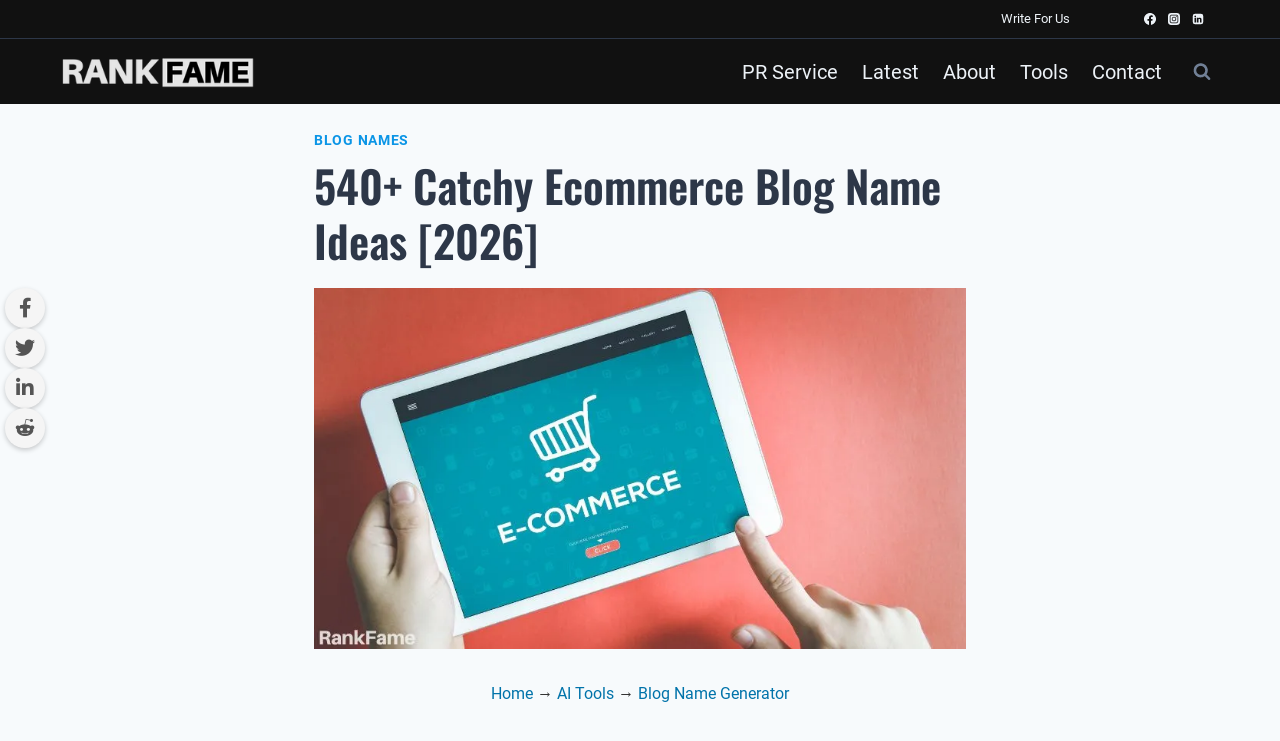

--- FILE ---
content_type: text/html; charset=UTF-8
request_url: https://rankfame.com/ecommerce-blog-names/
body_size: 40072
content:
<!doctype html>
<html lang="en-US" prefix="og: https://ogp.me/ns#" class="no-js" itemtype="https://schema.org/Blog" itemscope>
<head>
	<meta charset="UTF-8">
	<meta name="viewport" content="width=device-width, initial-scale=1, minimum-scale=1">
	
<!-- Search Engine Optimization by Rank Math - https://rankmath.com/ -->
<title>540+ Catchy Ecommerce Blog Name Ideas [2026]</title>
<meta name="description" content="Come up with an unique name for your next ecommerce blog with our free blog name generator and Instant domain availability checks."/>
<meta name="robots" content="follow, index, max-snippet:-1, max-video-preview:-1, max-image-preview:large"/>
<link rel="canonical" href="https://rankfame.com/ecommerce-blog-names/" />
<meta property="og:locale" content="en_US" />
<meta property="og:type" content="WebPage" />
<meta property="og:title" content="540+ Catchy Ecommerce Blog Name Ideas [2026]" />
<meta property="og:description" content="Come up with an unique name for your next ecommerce blog with our free blog name generator and Instant domain availability checks." />
<meta property="og:url" content="https://rankfame.com/ecommerce-blog-names/" />
<meta property="og:site_name" content="RankFame" />
<meta property="article:publisher" content="https://www.facebook.com/RankFame/" />
<meta property="article:section" content="Blog Names" />
<meta property="og:updated_time" content="2025-05-12T17:54:25+06:00" />
<meta property="og:image" content="https://rankfame.com/wp-content/uploads/2022/07/Ecommerce-Blog-names.webp" />
<meta property="og:image:secure_url" content="https://rankfame.com/wp-content/uploads/2022/07/Ecommerce-Blog-names.webp" />
<meta property="og:image:width" content="850" />
<meta property="og:image:height" content="470" />
<meta property="og:image:alt" content="Ecommerce Blog Names" />
<meta property="og:image:type" content="image/webp" />
<meta name="twitter:card" content="summary_large_image" />
<meta name="twitter:title" content="540+ Catchy Ecommerce Blog Name Ideas [2026]" />
<meta name="twitter:description" content="Come up with an unique name for your next ecommerce blog with our free blog name generator and Instant domain availability checks." />
<meta name="twitter:image" content="https://rankfame.com/wp-content/uploads/2022/07/Ecommerce-Blog-names.webp" />
<!-- /Rank Math WordPress SEO plugin -->

			<script>document.documentElement.classList.remove( 'no-js' );</script>
			<link rel="alternate" title="oEmbed (JSON)" type="application/json+oembed" href="https://rankfame.com/wp-json/oembed/1.0/embed?url=https%3A%2F%2Frankfame.com%2Fecommerce-blog-names%2F" />
<link rel="alternate" title="oEmbed (XML)" type="text/xml+oembed" href="https://rankfame.com/wp-json/oembed/1.0/embed?url=https%3A%2F%2Frankfame.com%2Fecommerce-blog-names%2F&#038;format=xml" />
<style id='wp-img-auto-sizes-contain-inline-css'>
img:is([sizes=auto i],[sizes^="auto," i]){contain-intrinsic-size:3000px 1500px}
/*# sourceURL=wp-img-auto-sizes-contain-inline-css */
</style>

<style id='kadence-blocks-advancedheading-inline-css'>
.wp-block-kadence-advancedheading mark{background:transparent;border-style:solid;border-width:0}.wp-block-kadence-advancedheading mark.kt-highlight{color:#f76a0c;}.kb-adv-heading-icon{display: inline-flex;justify-content: center;align-items: center;} .is-layout-constrained > .kb-advanced-heading-link {display: block;}.single-content .kadence-advanced-heading-wrapper h1, .single-content .kadence-advanced-heading-wrapper h2, .single-content .kadence-advanced-heading-wrapper h3, .single-content .kadence-advanced-heading-wrapper h4, .single-content .kadence-advanced-heading-wrapper h5, .single-content .kadence-advanced-heading-wrapper h6 {margin: 1.5em 0 .5em;}.single-content .kadence-advanced-heading-wrapper+* { margin-top:0;}.kb-screen-reader-text{position:absolute;width:1px;height:1px;padding:0;margin:-1px;overflow:hidden;clip:rect(0,0,0,0);}
/*# sourceURL=kadence-blocks-advancedheading-inline-css */
</style>
<style id='wp-emoji-styles-inline-css'>

	img.wp-smiley, img.emoji {
		display: inline !important;
		border: none !important;
		box-shadow: none !important;
		height: 1em !important;
		width: 1em !important;
		margin: 0 0.07em !important;
		vertical-align: -0.1em !important;
		background: none !important;
		padding: 0 !important;
	}
/*# sourceURL=wp-emoji-styles-inline-css */
</style>
<link rel='stylesheet' id='wp-block-library-css' href='https://rankfame.com/wp-includes/css/dist/block-library/style.min.css?ver=6.9' media='all' />
<style id='classic-theme-styles-inline-css'>
/*! This file is auto-generated */
.wp-block-button__link{color:#fff;background-color:#32373c;border-radius:9999px;box-shadow:none;text-decoration:none;padding:calc(.667em + 2px) calc(1.333em + 2px);font-size:1.125em}.wp-block-file__button{background:#32373c;color:#fff;text-decoration:none}
/*# sourceURL=/wp-includes/css/classic-themes.min.css */
</style>
<style id='global-styles-inline-css'>
:root{--wp--preset--aspect-ratio--square: 1;--wp--preset--aspect-ratio--4-3: 4/3;--wp--preset--aspect-ratio--3-4: 3/4;--wp--preset--aspect-ratio--3-2: 3/2;--wp--preset--aspect-ratio--2-3: 2/3;--wp--preset--aspect-ratio--16-9: 16/9;--wp--preset--aspect-ratio--9-16: 9/16;--wp--preset--color--black: #000000;--wp--preset--color--cyan-bluish-gray: #abb8c3;--wp--preset--color--white: #ffffff;--wp--preset--color--pale-pink: #f78da7;--wp--preset--color--vivid-red: #cf2e2e;--wp--preset--color--luminous-vivid-orange: #ff6900;--wp--preset--color--luminous-vivid-amber: #fcb900;--wp--preset--color--light-green-cyan: #7bdcb5;--wp--preset--color--vivid-green-cyan: #00d084;--wp--preset--color--pale-cyan-blue: #8ed1fc;--wp--preset--color--vivid-cyan-blue: #0693e3;--wp--preset--color--vivid-purple: #9b51e0;--wp--preset--color--theme-palette-1: var(--global-palette1);--wp--preset--color--theme-palette-2: var(--global-palette2);--wp--preset--color--theme-palette-3: var(--global-palette3);--wp--preset--color--theme-palette-4: var(--global-palette4);--wp--preset--color--theme-palette-5: var(--global-palette5);--wp--preset--color--theme-palette-6: var(--global-palette6);--wp--preset--color--theme-palette-7: var(--global-palette7);--wp--preset--color--theme-palette-8: var(--global-palette8);--wp--preset--color--theme-palette-9: var(--global-palette9);--wp--preset--color--theme-palette-10: var(--global-palette10);--wp--preset--color--theme-palette-11: var(--global-palette11);--wp--preset--color--theme-palette-12: var(--global-palette12);--wp--preset--color--theme-palette-13: var(--global-palette13);--wp--preset--color--theme-palette-14: var(--global-palette14);--wp--preset--color--theme-palette-15: var(--global-palette15);--wp--preset--gradient--vivid-cyan-blue-to-vivid-purple: linear-gradient(135deg,rgb(6,147,227) 0%,rgb(155,81,224) 100%);--wp--preset--gradient--light-green-cyan-to-vivid-green-cyan: linear-gradient(135deg,rgb(122,220,180) 0%,rgb(0,208,130) 100%);--wp--preset--gradient--luminous-vivid-amber-to-luminous-vivid-orange: linear-gradient(135deg,rgb(252,185,0) 0%,rgb(255,105,0) 100%);--wp--preset--gradient--luminous-vivid-orange-to-vivid-red: linear-gradient(135deg,rgb(255,105,0) 0%,rgb(207,46,46) 100%);--wp--preset--gradient--very-light-gray-to-cyan-bluish-gray: linear-gradient(135deg,rgb(238,238,238) 0%,rgb(169,184,195) 100%);--wp--preset--gradient--cool-to-warm-spectrum: linear-gradient(135deg,rgb(74,234,220) 0%,rgb(151,120,209) 20%,rgb(207,42,186) 40%,rgb(238,44,130) 60%,rgb(251,105,98) 80%,rgb(254,248,76) 100%);--wp--preset--gradient--blush-light-purple: linear-gradient(135deg,rgb(255,206,236) 0%,rgb(152,150,240) 100%);--wp--preset--gradient--blush-bordeaux: linear-gradient(135deg,rgb(254,205,165) 0%,rgb(254,45,45) 50%,rgb(107,0,62) 100%);--wp--preset--gradient--luminous-dusk: linear-gradient(135deg,rgb(255,203,112) 0%,rgb(199,81,192) 50%,rgb(65,88,208) 100%);--wp--preset--gradient--pale-ocean: linear-gradient(135deg,rgb(255,245,203) 0%,rgb(182,227,212) 50%,rgb(51,167,181) 100%);--wp--preset--gradient--electric-grass: linear-gradient(135deg,rgb(202,248,128) 0%,rgb(113,206,126) 100%);--wp--preset--gradient--midnight: linear-gradient(135deg,rgb(2,3,129) 0%,rgb(40,116,252) 100%);--wp--preset--font-size--small: var(--global-font-size-small);--wp--preset--font-size--medium: var(--global-font-size-medium);--wp--preset--font-size--large: var(--global-font-size-large);--wp--preset--font-size--x-large: 42px;--wp--preset--font-size--larger: var(--global-font-size-larger);--wp--preset--font-size--xxlarge: var(--global-font-size-xxlarge);--wp--preset--spacing--20: 0.44rem;--wp--preset--spacing--30: 0.67rem;--wp--preset--spacing--40: 1rem;--wp--preset--spacing--50: 1.5rem;--wp--preset--spacing--60: 2.25rem;--wp--preset--spacing--70: 3.38rem;--wp--preset--spacing--80: 5.06rem;--wp--preset--shadow--natural: 6px 6px 9px rgba(0, 0, 0, 0.2);--wp--preset--shadow--deep: 12px 12px 50px rgba(0, 0, 0, 0.4);--wp--preset--shadow--sharp: 6px 6px 0px rgba(0, 0, 0, 0.2);--wp--preset--shadow--outlined: 6px 6px 0px -3px rgb(255, 255, 255), 6px 6px rgb(0, 0, 0);--wp--preset--shadow--crisp: 6px 6px 0px rgb(0, 0, 0);}:where(.is-layout-flex){gap: 0.5em;}:where(.is-layout-grid){gap: 0.5em;}body .is-layout-flex{display: flex;}.is-layout-flex{flex-wrap: wrap;align-items: center;}.is-layout-flex > :is(*, div){margin: 0;}body .is-layout-grid{display: grid;}.is-layout-grid > :is(*, div){margin: 0;}:where(.wp-block-columns.is-layout-flex){gap: 2em;}:where(.wp-block-columns.is-layout-grid){gap: 2em;}:where(.wp-block-post-template.is-layout-flex){gap: 1.25em;}:where(.wp-block-post-template.is-layout-grid){gap: 1.25em;}.has-black-color{color: var(--wp--preset--color--black) !important;}.has-cyan-bluish-gray-color{color: var(--wp--preset--color--cyan-bluish-gray) !important;}.has-white-color{color: var(--wp--preset--color--white) !important;}.has-pale-pink-color{color: var(--wp--preset--color--pale-pink) !important;}.has-vivid-red-color{color: var(--wp--preset--color--vivid-red) !important;}.has-luminous-vivid-orange-color{color: var(--wp--preset--color--luminous-vivid-orange) !important;}.has-luminous-vivid-amber-color{color: var(--wp--preset--color--luminous-vivid-amber) !important;}.has-light-green-cyan-color{color: var(--wp--preset--color--light-green-cyan) !important;}.has-vivid-green-cyan-color{color: var(--wp--preset--color--vivid-green-cyan) !important;}.has-pale-cyan-blue-color{color: var(--wp--preset--color--pale-cyan-blue) !important;}.has-vivid-cyan-blue-color{color: var(--wp--preset--color--vivid-cyan-blue) !important;}.has-vivid-purple-color{color: var(--wp--preset--color--vivid-purple) !important;}.has-black-background-color{background-color: var(--wp--preset--color--black) !important;}.has-cyan-bluish-gray-background-color{background-color: var(--wp--preset--color--cyan-bluish-gray) !important;}.has-white-background-color{background-color: var(--wp--preset--color--white) !important;}.has-pale-pink-background-color{background-color: var(--wp--preset--color--pale-pink) !important;}.has-vivid-red-background-color{background-color: var(--wp--preset--color--vivid-red) !important;}.has-luminous-vivid-orange-background-color{background-color: var(--wp--preset--color--luminous-vivid-orange) !important;}.has-luminous-vivid-amber-background-color{background-color: var(--wp--preset--color--luminous-vivid-amber) !important;}.has-light-green-cyan-background-color{background-color: var(--wp--preset--color--light-green-cyan) !important;}.has-vivid-green-cyan-background-color{background-color: var(--wp--preset--color--vivid-green-cyan) !important;}.has-pale-cyan-blue-background-color{background-color: var(--wp--preset--color--pale-cyan-blue) !important;}.has-vivid-cyan-blue-background-color{background-color: var(--wp--preset--color--vivid-cyan-blue) !important;}.has-vivid-purple-background-color{background-color: var(--wp--preset--color--vivid-purple) !important;}.has-black-border-color{border-color: var(--wp--preset--color--black) !important;}.has-cyan-bluish-gray-border-color{border-color: var(--wp--preset--color--cyan-bluish-gray) !important;}.has-white-border-color{border-color: var(--wp--preset--color--white) !important;}.has-pale-pink-border-color{border-color: var(--wp--preset--color--pale-pink) !important;}.has-vivid-red-border-color{border-color: var(--wp--preset--color--vivid-red) !important;}.has-luminous-vivid-orange-border-color{border-color: var(--wp--preset--color--luminous-vivid-orange) !important;}.has-luminous-vivid-amber-border-color{border-color: var(--wp--preset--color--luminous-vivid-amber) !important;}.has-light-green-cyan-border-color{border-color: var(--wp--preset--color--light-green-cyan) !important;}.has-vivid-green-cyan-border-color{border-color: var(--wp--preset--color--vivid-green-cyan) !important;}.has-pale-cyan-blue-border-color{border-color: var(--wp--preset--color--pale-cyan-blue) !important;}.has-vivid-cyan-blue-border-color{border-color: var(--wp--preset--color--vivid-cyan-blue) !important;}.has-vivid-purple-border-color{border-color: var(--wp--preset--color--vivid-purple) !important;}.has-vivid-cyan-blue-to-vivid-purple-gradient-background{background: var(--wp--preset--gradient--vivid-cyan-blue-to-vivid-purple) !important;}.has-light-green-cyan-to-vivid-green-cyan-gradient-background{background: var(--wp--preset--gradient--light-green-cyan-to-vivid-green-cyan) !important;}.has-luminous-vivid-amber-to-luminous-vivid-orange-gradient-background{background: var(--wp--preset--gradient--luminous-vivid-amber-to-luminous-vivid-orange) !important;}.has-luminous-vivid-orange-to-vivid-red-gradient-background{background: var(--wp--preset--gradient--luminous-vivid-orange-to-vivid-red) !important;}.has-very-light-gray-to-cyan-bluish-gray-gradient-background{background: var(--wp--preset--gradient--very-light-gray-to-cyan-bluish-gray) !important;}.has-cool-to-warm-spectrum-gradient-background{background: var(--wp--preset--gradient--cool-to-warm-spectrum) !important;}.has-blush-light-purple-gradient-background{background: var(--wp--preset--gradient--blush-light-purple) !important;}.has-blush-bordeaux-gradient-background{background: var(--wp--preset--gradient--blush-bordeaux) !important;}.has-luminous-dusk-gradient-background{background: var(--wp--preset--gradient--luminous-dusk) !important;}.has-pale-ocean-gradient-background{background: var(--wp--preset--gradient--pale-ocean) !important;}.has-electric-grass-gradient-background{background: var(--wp--preset--gradient--electric-grass) !important;}.has-midnight-gradient-background{background: var(--wp--preset--gradient--midnight) !important;}.has-small-font-size{font-size: var(--wp--preset--font-size--small) !important;}.has-medium-font-size{font-size: var(--wp--preset--font-size--medium) !important;}.has-large-font-size{font-size: var(--wp--preset--font-size--large) !important;}.has-x-large-font-size{font-size: var(--wp--preset--font-size--x-large) !important;}
:where(.wp-block-post-template.is-layout-flex){gap: 1.25em;}:where(.wp-block-post-template.is-layout-grid){gap: 1.25em;}
:where(.wp-block-term-template.is-layout-flex){gap: 1.25em;}:where(.wp-block-term-template.is-layout-grid){gap: 1.25em;}
:where(.wp-block-columns.is-layout-flex){gap: 2em;}:where(.wp-block-columns.is-layout-grid){gap: 2em;}
:root :where(.wp-block-pullquote){font-size: 1.5em;line-height: 1.6;}
/*# sourceURL=global-styles-inline-css */
</style>
<link rel='stylesheet' id='font-awesome-css' href='https://rankfame.com/wp-content/plugins/elementor/assets/lib/font-awesome/css/font-awesome.min.css?ver=4.7.0' media='all' />
<link rel='stylesheet' id='kadence-global-css' href='https://rankfame.com/wp-content/themes/kadence/assets/css/global.min.css?ver=1.4.2' media='all' />
<style id='kadence-global-inline-css'>
/* Kadence Base CSS */
:root{--global-palette1:#0b95e6;--global-palette2:#bf9418;--global-palette3:#111111;--global-palette4:#2D3748;--global-palette5:#4A5568;--global-palette6:#718096;--global-palette7:#EDF2F7;--global-palette8:#F7FAFC;--global-palette9:#ffffff;--global-palette10:oklch(from var(--global-palette1) calc(l + 0.10 * (1 - l)) calc(c * 1.00) calc(h + 180) / 100%);--global-palette11:#13612e;--global-palette12:#1159af;--global-palette13:#b82105;--global-palette14:#f7630c;--global-palette15:#f5a524;--global-palette9rgb:255, 255, 255;--global-palette-highlight:var(--global-palette1);--global-palette-highlight-alt:var(--global-palette2);--global-palette-highlight-alt2:var(--global-palette7);--global-palette-btn-bg:var(--global-palette1);--global-palette-btn-bg-hover:var(--global-palette2);--global-palette-btn:var(--global-palette9);--global-palette-btn-hover:var(--global-palette9);--global-palette-btn-sec-bg:var(--global-palette7);--global-palette-btn-sec-bg-hover:var(--global-palette2);--global-palette-btn-sec:var(--global-palette3);--global-palette-btn-sec-hover:var(--global-palette9);--global-body-font-family:Roboto, sans-serif;--global-heading-font-family:Roboto, sans-serif;--global-primary-nav-font-family:inherit;--global-fallback-font:sans-serif;--global-display-fallback-font:sans-serif;--global-content-width:1430px;--global-content-wide-width:calc(1430px + 230px);--global-content-narrow-width:842px;--global-content-edge-padding:70px;--global-content-boxed-padding:25px;--global-calc-content-width:calc(1430px - var(--global-content-edge-padding) - var(--global-content-edge-padding) );--wp--style--global--content-size:var(--global-calc-content-width);}.wp-site-blocks{--global-vw:calc( 100vw - ( 0.5 * var(--scrollbar-offset)));}:root body.kadence-elementor-colors{--e-global-color-kadence1:var(--global-palette1);--e-global-color-kadence2:var(--global-palette2);--e-global-color-kadence3:var(--global-palette3);--e-global-color-kadence4:var(--global-palette4);--e-global-color-kadence5:var(--global-palette5);--e-global-color-kadence6:var(--global-palette6);--e-global-color-kadence7:var(--global-palette7);--e-global-color-kadence8:var(--global-palette8);--e-global-color-kadence9:var(--global-palette9);--e-global-color-kadence10:var(--global-palette10);--e-global-color-kadence11:var(--global-palette11);--e-global-color-kadence12:var(--global-palette12);--e-global-color-kadence13:var(--global-palette13);--e-global-color-kadence14:var(--global-palette14);--e-global-color-kadence15:var(--global-palette15);}body{background:var(--global-palette8);}body, input, select, optgroup, textarea{font-style:normal;font-weight:normal;font-size:20px;line-height:1.6;font-family:var(--global-body-font-family);color:var(--global-palette4);}.content-bg, body.content-style-unboxed .site{background:var(--global-palette9);}h1,h2,h3,h4,h5,h6{font-family:var(--global-heading-font-family);}h1{font-style:normal;font-weight:500;font-size:33px;line-height:50px;text-transform:none;color:var(--global-palette3);}h2{font-style:normal;font-weight:900;font-size:32px;line-height:40px;text-transform:capitalize;color:var(--global-palette4);}h3{font-style:normal;font-weight:700;font-size:29px;line-height:35px;font-family:Roboto, sans-serif;text-transform:capitalize;color:var(--global-palette4);}h4{font-style:normal;font-weight:500;font-size:24px;line-height:29px;font-family:Roboto, sans-serif;text-transform:capitalize;color:var(--global-palette4);}h5{font-style:normal;font-weight:500;font-size:22px;line-height:1.5;font-family:Roboto, sans-serif;text-transform:capitalize;color:var(--global-palette4);}h6{font-style:normal;font-weight:500;font-size:21px;line-height:1.5;font-family:Roboto, sans-serif;text-transform:capitalize;color:var(--global-palette4);}.entry-hero h1{font-style:normal;font-weight:normal;font-size:44px;line-height:55px;font-family:Oswald, sans-serif;text-transform:none;color:var(--global-palette3);}@media all and (max-width: 767px){.wp-site-blocks .entry-hero h1{font-size:30px;line-height:33px;}}.entry-hero .kadence-breadcrumbs{max-width:1430px;}.site-container, .site-header-row-layout-contained, .site-footer-row-layout-contained, .entry-hero-layout-contained, .comments-area, .alignfull > .wp-block-cover__inner-container, .alignwide > .wp-block-cover__inner-container{max-width:var(--global-content-width);}.content-width-narrow .content-container.site-container, .content-width-narrow .hero-container.site-container{max-width:var(--global-content-narrow-width);}@media all and (min-width: 1660px){.wp-site-blocks .content-container  .alignwide{margin-left:-115px;margin-right:-115px;width:unset;max-width:unset;}}@media all and (min-width: 1102px){.content-width-narrow .wp-site-blocks .content-container .alignwide{margin-left:-130px;margin-right:-130px;width:unset;max-width:unset;}}.content-style-boxed .wp-site-blocks .entry-content .alignwide{margin-left:calc( -1 * var( --global-content-boxed-padding ) );margin-right:calc( -1 * var( --global-content-boxed-padding ) );}.content-area{margin-top:4.95rem;margin-bottom:4.95rem;}@media all and (max-width: 1024px){.content-area{margin-top:3rem;margin-bottom:3rem;}}@media all and (max-width: 767px){.content-area{margin-top:0px;margin-bottom:0px;}}@media all and (max-width: 1024px){:root{--global-content-boxed-padding:2rem;}}@media all and (max-width: 767px){:root{--global-content-edge-padding:20px;--global-content-boxed-padding:10px;}}.entry-content-wrap{padding:25px;}@media all and (max-width: 1024px){.entry-content-wrap{padding:2rem;}}@media all and (max-width: 767px){.entry-content-wrap{padding:10px;}}.entry.single-entry{box-shadow:0px 15px 15px -10px rgba(187,255,153,0);border-radius:0px 0px 0px 0px;}.entry.loop-entry{box-shadow:0px 15px 15px -10px rgba(0,0,0,0.05);}.loop-entry .entry-content-wrap{padding:2rem;}@media all and (max-width: 1024px){.loop-entry .entry-content-wrap{padding:2rem;}}@media all and (max-width: 767px){.loop-entry .entry-content-wrap{padding:1.5rem;}}button, .button, .wp-block-button__link, input[type="button"], input[type="reset"], input[type="submit"], .fl-button, .elementor-button-wrapper .elementor-button, .wc-block-components-checkout-place-order-button, .wc-block-cart__submit{box-shadow:0px 0px 0px -7px rgba(0,0,0,0);}button:hover, button:focus, button:active, .button:hover, .button:focus, .button:active, .wp-block-button__link:hover, .wp-block-button__link:focus, .wp-block-button__link:active, input[type="button"]:hover, input[type="button"]:focus, input[type="button"]:active, input[type="reset"]:hover, input[type="reset"]:focus, input[type="reset"]:active, input[type="submit"]:hover, input[type="submit"]:focus, input[type="submit"]:active, .elementor-button-wrapper .elementor-button:hover, .elementor-button-wrapper .elementor-button:focus, .elementor-button-wrapper .elementor-button:active, .wc-block-cart__submit:hover{box-shadow:0px 15px 25px -7px rgba(0,0,0,0.1);}.kb-button.kb-btn-global-outline.kb-btn-global-inherit{padding-top:calc(px - 2px);padding-right:calc(px - 2px);padding-bottom:calc(px - 2px);padding-left:calc(px - 2px);}@media all and (min-width: 1025px){.transparent-header .entry-hero .entry-hero-container-inner{padding-top:calc(10px + 65px);}}@media all and (max-width: 1024px){.mobile-transparent-header .entry-hero .entry-hero-container-inner{padding-top:65px;}}@media all and (max-width: 767px){.mobile-transparent-header .entry-hero .entry-hero-container-inner{padding-top:65px;}}.comment-metadata a:not(.comment-edit-link), .comment-body .edit-link:before{display:none;}body.single .content-bg, body.content-style-unboxed.single .site{background:var(--global-palette8);}body.single .entry-related{background:var(--global-palette8);}.wp-site-blocks .entry-related h2.entry-related-title{font-style:normal;font-size:20px;}.wp-site-blocks .post-title h1{font-style:normal;font-weight:600;font-size:44px;line-height:55px;font-family:Oswald, sans-serif;color:var(--global-palette4);}@media all and (max-width: 767px){.wp-site-blocks .post-title h1{font-size:41px;line-height:55px;}}.post-title .entry-meta{color:var(--global-palette4);}.post-hero-section .entry-hero-container-inner{background:var(--global-palette8);}.entry-hero.post-hero-section .entry-header{min-height:170px;}@media all and (max-width: 767px){.entry-hero.post-hero-section .entry-header{min-height:133px;}}.loop-entry.type-post h2.entry-title{font-style:normal;font-size:25px;color:var(--global-palette4);}.loop-entry.type-post .entry-taxonomies{font-style:normal;font-weight:normal;font-size:11px;text-transform:capitalize;}.loop-entry.type-post .entry-taxonomies, .loop-entry.type-post .entry-taxonomies a{color:var(--global-palette6);}.loop-entry.type-post .entry-taxonomies .category-style-pill a{background:var(--global-palette6);}.loop-entry.type-post .entry-meta{font-style:normal;font-size:14px;}
/* Kadence Header CSS */
.wp-site-blocks #mobile-header{display:block;}.wp-site-blocks #main-header{display:none;}@media all and (min-width: 1015px){.wp-site-blocks #mobile-header{display:none;}.wp-site-blocks #main-header{display:block;}}@media all and (max-width: 1014px){.mobile-transparent-header #masthead{position:absolute;left:0px;right:0px;z-index:100;}.kadence-scrollbar-fixer.mobile-transparent-header #masthead{right:var(--scrollbar-offset,0);}.mobile-transparent-header #masthead, .mobile-transparent-header .site-top-header-wrap .site-header-row-container-inner, .mobile-transparent-header .site-main-header-wrap .site-header-row-container-inner, .mobile-transparent-header .site-bottom-header-wrap .site-header-row-container-inner{background:transparent;}.site-header-row-tablet-layout-fullwidth, .site-header-row-tablet-layout-standard{padding:0px;}}@media all and (min-width: 1015px){.transparent-header #masthead{position:absolute;left:0px;right:0px;z-index:100;}.transparent-header.kadence-scrollbar-fixer #masthead{right:var(--scrollbar-offset,0);}.transparent-header #masthead, .transparent-header .site-top-header-wrap .site-header-row-container-inner, .transparent-header .site-main-header-wrap .site-header-row-container-inner, .transparent-header .site-bottom-header-wrap .site-header-row-container-inner{background:transparent;}}.site-branding a.brand img{max-width:195px;}.site-branding a.brand img.svg-logo-image{width:195px;}.site-branding{padding:0px 0px 0px 0px;}#masthead, #masthead .kadence-sticky-header.item-is-fixed:not(.item-at-start):not(.site-header-row-container):not(.site-main-header-wrap), #masthead .kadence-sticky-header.item-is-fixed:not(.item-at-start) > .site-header-row-container-inner{background:#ffffff;}.site-main-header-wrap .site-header-row-container-inner{background:var(--global-palette3);}.site-main-header-inner-wrap{min-height:65px;}.site-main-header-wrap .site-header-row-container-inner>.site-container{padding:0px 60px 0px 60px;}@media all and (max-width: 767px){.site-main-header-wrap .site-header-row-container-inner>.site-container{padding:0px 20px 0px 20px;}}.site-top-header-wrap .site-header-row-container-inner{background:var(--global-palette3);border-bottom:1px solid var(--global-palette4);}.site-top-header-inner-wrap{min-height:10px;}.site-top-header-wrap .site-header-row-container-inner>.site-container{padding:0px 70px 0px 0px;}#masthead .kadence-sticky-header.item-is-fixed:not(.item-at-start):not(.site-header-row-container):not(.item-hidden-above):not(.site-main-header-wrap), #masthead .kadence-sticky-header.item-is-fixed:not(.item-at-start):not(.item-hidden-above) > .site-header-row-container-inner{background:var(--global-palette3);border-bottom:3px none var(--global-palette6);}.site-main-header-wrap.site-header-row-container.site-header-focus-item.site-header-row-layout-standard.kadence-sticky-header.item-is-fixed.item-is-stuck, .site-header-upper-inner-wrap.kadence-sticky-header.item-is-fixed.item-is-stuck, .site-header-inner-wrap.kadence-sticky-header.item-is-fixed.item-is-stuck, .site-top-header-wrap.site-header-row-container.site-header-focus-item.site-header-row-layout-standard.kadence-sticky-header.item-is-fixed.item-is-stuck, .site-bottom-header-wrap.site-header-row-container.site-header-focus-item.site-header-row-layout-standard.kadence-sticky-header.item-is-fixed.item-is-stuck{box-shadow:0px 0px 0px 0px rgba(0,0,0,0);}@media all and (max-width: 767px){#masthead .kadence-sticky-header.item-is-fixed:not(.item-at-start):not(.site-header-row-container):not(.item-hidden-above):not(.site-main-header-wrap), #masthead .kadence-sticky-header.item-is-fixed:not(.item-at-start):not(.item-hidden-above) > .site-header-row-container-inner{background:var(--global-palette3);}}.header-navigation[class*="header-navigation-style-underline"] .header-menu-container.primary-menu-container>ul>li>a:after{width:calc( 100% - 1.2em);}.main-navigation .primary-menu-container > ul > li.menu-item > a{padding-left:calc(1.2em / 2);padding-right:calc(1.2em / 2);padding-top:0.6em;padding-bottom:0.6em;color:var(--global-palette7);}.main-navigation .primary-menu-container > ul > li.menu-item .dropdown-nav-special-toggle{right:calc(1.2em / 2);}.main-navigation .primary-menu-container > ul > li.menu-item > a:hover{color:var(--global-palette-highlight);}.main-navigation .primary-menu-container > ul > li.menu-item.current-menu-item > a{color:var(--global-palette6);}.header-navigation[class*="header-navigation-style-underline"] .header-menu-container.secondary-menu-container>ul>li>a:after{width:calc( 100% - 1.2em);}.secondary-navigation .secondary-menu-container > ul > li.menu-item > a{padding-left:calc(1.2em / 2);padding-right:calc(1.2em / 2);padding-top:9px;padding-bottom:9px;color:var(--global-palette7);}.secondary-navigation .primary-menu-container > ul > li.menu-item .dropdown-nav-special-toggle{right:calc(1.2em / 2);}.secondary-navigation .secondary-menu-container > ul li.menu-item > a{font-style:normal;font-size:13px;}.secondary-navigation .secondary-menu-container > ul > li.menu-item > a:hover{color:var(--global-palette7);}.secondary-navigation .secondary-menu-container > ul > li.menu-item.current-menu-item > a{color:var(--global-palette6);}.header-navigation .header-menu-container ul ul.sub-menu, .header-navigation .header-menu-container ul ul.submenu{background:var(--global-palette3);box-shadow:0px 2px 13px 0px rgba(0,0,0,0.1);}.header-navigation .header-menu-container ul ul li.menu-item, .header-menu-container ul.menu > li.kadence-menu-mega-enabled > ul > li.menu-item > a{border-bottom:1px solid rgba(255,255,255,0.1);border-radius:0px 0px 0px 0px;}.header-navigation .header-menu-container ul ul li.menu-item > a{width:200px;padding-top:1em;padding-bottom:1em;color:var(--global-palette8);font-size:12px;}.header-navigation .header-menu-container ul ul li.menu-item > a:hover{color:var(--global-palette9);background:var(--global-palette4);border-radius:0px 0px 0px 0px;}.header-navigation .header-menu-container ul ul li.menu-item.current-menu-item > a{color:var(--global-palette9);background:var(--global-palette4);border-radius:0px 0px 0px 0px;}.mobile-toggle-open-container .menu-toggle-open, .mobile-toggle-open-container .menu-toggle-open:focus{color:var(--global-palette7);padding:0.4px 0.6px 0.4px 0.6px;font-size:14px;}.mobile-toggle-open-container .menu-toggle-open.menu-toggle-style-bordered{border:1px solid currentColor;}.mobile-toggle-open-container .menu-toggle-open .menu-toggle-icon{font-size:25px;}.mobile-toggle-open-container .menu-toggle-open:hover, .mobile-toggle-open-container .menu-toggle-open:focus-visible{color:var(--global-palette-highlight);}.mobile-navigation ul li{font-size:14px;}.mobile-navigation ul li a{padding-top:1em;padding-bottom:1em;}.mobile-navigation ul li > a, .mobile-navigation ul li.menu-item-has-children > .drawer-nav-drop-wrap{color:var(--global-palette8);}.mobile-navigation ul li.current-menu-item > a, .mobile-navigation ul li.current-menu-item.menu-item-has-children > .drawer-nav-drop-wrap{color:var(--global-palette-highlight);}.mobile-navigation ul li.menu-item-has-children .drawer-nav-drop-wrap, .mobile-navigation ul li:not(.menu-item-has-children) a{border-bottom:1px solid rgba(255,255,255,0.1);}.mobile-navigation:not(.drawer-navigation-parent-toggle-true) ul li.menu-item-has-children .drawer-nav-drop-wrap button{border-left:1px solid rgba(255,255,255,0.1);}#mobile-drawer .drawer-header .drawer-toggle{padding:0.6em 0.15em 0.6em 0.15em;font-size:24px;}.header-social-wrap{margin:0px 0px 0px 50px;}.header-social-wrap .header-social-inner-wrap{font-size:12px;gap:0px;}.header-social-wrap .header-social-inner-wrap .social-button{color:var(--global-palette7);border:2px none transparent;border-radius:3px;}.search-toggle-open-container .search-toggle-open{color:var(--global-palette6);}.search-toggle-open-container .search-toggle-open.search-toggle-style-bordered{border:1px solid currentColor;}.search-toggle-open-container .search-toggle-open .search-toggle-icon{font-size:1em;}.search-toggle-open-container .search-toggle-open:hover, .search-toggle-open-container .search-toggle-open:focus{color:var(--global-palette-highlight);}#search-drawer .drawer-inner{background:rgba(9, 12, 16, 0.97);}
/* Kadence Footer CSS */
.site-middle-footer-wrap .site-footer-row-container-inner{background:var(--global-palette3);}.site-footer .site-middle-footer-wrap a:where(:not(.button):not(.wp-block-button__link):not(.wp-element-button)){color:var(--global-palette8);}.site-middle-footer-inner-wrap{padding-top:40px;padding-bottom:20px;grid-column-gap:30px;grid-row-gap:30px;}.site-middle-footer-inner-wrap .widget{margin-bottom:0px;}.site-middle-footer-inner-wrap .site-footer-section:not(:last-child):after{right:calc(-30px / 2);}.site-bottom-footer-wrap .site-footer-row-container-inner{background:#000000;font-style:normal;color:var(--global-palette6);}.site-bottom-footer-inner-wrap{min-height:10px;padding-top:0px;padding-bottom:0px;grid-column-gap:30px;}.site-bottom-footer-inner-wrap .widget{margin-bottom:30px;}.site-bottom-footer-inner-wrap .widget-area .widget-title{font-style:normal;}.site-bottom-footer-inner-wrap .site-footer-section:not(:last-child):after{right:calc(-30px / 2);}#colophon .footer-html{font-style:normal;font-size:14px;color:var(--global-palette6);}
/* Kadence Pro Header CSS */
.header-navigation-dropdown-direction-left ul ul.submenu, .header-navigation-dropdown-direction-left ul ul.sub-menu{right:0px;left:auto;}.rtl .header-navigation-dropdown-direction-right ul ul.submenu, .rtl .header-navigation-dropdown-direction-right ul ul.sub-menu{left:0px;right:auto;}.header-account-button .nav-drop-title-wrap > .kadence-svg-iconset, .header-account-button > .kadence-svg-iconset{font-size:1.2em;}.site-header-item .header-account-button .nav-drop-title-wrap, .site-header-item .header-account-wrap > .header-account-button{display:flex;align-items:center;}.header-account-style-icon_label .header-account-label{padding-left:5px;}.header-account-style-label_icon .header-account-label{padding-right:5px;}.site-header-item .header-account-wrap .header-account-button{text-decoration:none;box-shadow:none;color:inherit;background:transparent;padding:0.6em 0em 0.6em 0em;}.header-mobile-account-wrap .header-account-button .nav-drop-title-wrap > .kadence-svg-iconset, .header-mobile-account-wrap .header-account-button > .kadence-svg-iconset{font-size:1.2em;}.header-mobile-account-wrap .header-account-button .nav-drop-title-wrap, .header-mobile-account-wrap > .header-account-button{display:flex;align-items:center;}.header-mobile-account-wrap.header-account-style-icon_label .header-account-label{padding-left:5px;}.header-mobile-account-wrap.header-account-style-label_icon .header-account-label{padding-right:5px;}.header-mobile-account-wrap .header-account-button{text-decoration:none;box-shadow:none;color:inherit;background:transparent;padding:0.6em 0em 0.6em 0em;}#login-drawer .drawer-inner .drawer-content{display:flex;justify-content:center;align-items:center;position:absolute;top:0px;bottom:0px;left:0px;right:0px;padding:0px;}#loginform p label{display:block;}#login-drawer #loginform{width:100%;}#login-drawer #loginform input{width:100%;}#login-drawer #loginform input[type="checkbox"]{width:auto;}#login-drawer .drawer-inner .drawer-header{position:relative;z-index:100;}#login-drawer .drawer-content_inner.widget_login_form_inner{padding:2em;width:100%;max-width:350px;border-radius:.25rem;background:var(--global-palette9);color:var(--global-palette4);}#login-drawer .lost_password a{color:var(--global-palette6);}#login-drawer .lost_password, #login-drawer .register-field{text-align:center;}#login-drawer .widget_login_form_inner p{margin-top:1.2em;margin-bottom:0em;}#login-drawer .widget_login_form_inner p:first-child{margin-top:0em;}#login-drawer .widget_login_form_inner label{margin-bottom:0.5em;}#login-drawer hr.register-divider{margin:1.2em 0;border-width:1px;}#login-drawer .register-field{font-size:90%;}@media all and (min-width: 1025px){#login-drawer hr.register-divider.hide-desktop{display:none;}#login-drawer p.register-field.hide-desktop{display:none;}}@media all and (max-width: 1024px){#login-drawer hr.register-divider.hide-mobile{display:none;}#login-drawer p.register-field.hide-mobile{display:none;}}@media all and (max-width: 767px){#login-drawer hr.register-divider.hide-mobile{display:none;}#login-drawer p.register-field.hide-mobile{display:none;}}.tertiary-navigation .tertiary-menu-container > ul > li.menu-item > a{padding-left:calc(1.2em / 2);padding-right:calc(1.2em / 2);padding-top:0.6em;padding-bottom:0.6em;color:var(--global-palette5);}.tertiary-navigation .tertiary-menu-container > ul > li.menu-item > a:hover{color:var(--global-palette-highlight);}.tertiary-navigation .tertiary-menu-container > ul > li.menu-item.current-menu-item > a{color:var(--global-palette3);}.header-navigation[class*="header-navigation-style-underline"] .header-menu-container.tertiary-menu-container>ul>li>a:after{width:calc( 100% - 1.2em);}.quaternary-navigation .quaternary-menu-container > ul > li.menu-item > a{padding-left:calc(1.2em / 2);padding-right:calc(1.2em / 2);padding-top:0.6em;padding-bottom:0.6em;color:var(--global-palette5);}.quaternary-navigation .quaternary-menu-container > ul > li.menu-item > a:hover{color:var(--global-palette-highlight);}.quaternary-navigation .quaternary-menu-container > ul > li.menu-item.current-menu-item > a{color:var(--global-palette3);}.header-navigation[class*="header-navigation-style-underline"] .header-menu-container.quaternary-menu-container>ul>li>a:after{width:calc( 100% - 1.2em);}#main-header .header-divider{border-right:1px solid var(--global-palette6);height:50%;}#main-header .header-divider2{border-right:1px solid var(--global-palette6);height:50%;}#main-header .header-divider3{border-right:1px solid var(--global-palette6);height:50%;}#mobile-header .header-mobile-divider, #mobile-drawer .header-mobile-divider{border-right:1px solid var(--global-palette6);height:50%;}#mobile-drawer .header-mobile-divider{border-top:1px solid var(--global-palette6);width:50%;}#mobile-header .header-mobile-divider2{border-right:1px solid var(--global-palette6);height:50%;}#mobile-drawer .header-mobile-divider2{border-top:1px solid var(--global-palette6);width:50%;}.header-item-search-bar form ::-webkit-input-placeholder{color:currentColor;opacity:0.5;}.header-item-search-bar form ::placeholder{color:currentColor;opacity:0.5;}.header-search-bar form{max-width:100%;width:240px;}.header-mobile-search-bar form{max-width:calc(100vw - var(--global-sm-spacing) - var(--global-sm-spacing));width:240px;}.header-widget-lstyle-normal .header-widget-area-inner a:not(.button){text-decoration:underline;}.element-contact-inner-wrap{display:flex;flex-wrap:wrap;align-items:center;margin-top:-0.6em;margin-left:calc(-0.6em / 2);margin-right:calc(-0.6em / 2);}.element-contact-inner-wrap .header-contact-item{display:inline-flex;flex-wrap:wrap;align-items:center;margin-top:0.6em;margin-left:calc(0.6em / 2);margin-right:calc(0.6em / 2);}.element-contact-inner-wrap .header-contact-item .kadence-svg-iconset{font-size:1em;}.header-contact-item img{display:inline-block;}.header-contact-item .contact-label{margin-left:0.3em;}.rtl .header-contact-item .contact-label{margin-right:0.3em;margin-left:0px;}.header-mobile-contact-wrap .element-contact-inner-wrap{display:flex;flex-wrap:wrap;align-items:center;margin-top:-0.6em;margin-left:calc(-0.6em / 2);margin-right:calc(-0.6em / 2);}.header-mobile-contact-wrap .element-contact-inner-wrap .header-contact-item{display:inline-flex;flex-wrap:wrap;align-items:center;margin-top:0.6em;margin-left:calc(0.6em / 2);margin-right:calc(0.6em / 2);}.header-mobile-contact-wrap .element-contact-inner-wrap .header-contact-item .kadence-svg-iconset{font-size:1em;}#main-header .header-button2{box-shadow:0px 0px 0px -7px rgba(0,0,0,0);}#main-header .header-button2:hover{box-shadow:0px 15px 25px -7px rgba(0,0,0,0.1);}.mobile-header-button2-wrap .mobile-header-button-inner-wrap .mobile-header-button2{border:2px none transparent;box-shadow:0px 0px 0px -7px rgba(0,0,0,0);}.mobile-header-button2-wrap .mobile-header-button-inner-wrap .mobile-header-button2:hover{box-shadow:0px 15px 25px -7px rgba(0,0,0,0.1);}#widget-drawer.popup-drawer-layout-fullwidth .drawer-content .header-widget2, #widget-drawer.popup-drawer-layout-sidepanel .drawer-inner{max-width:400px;}#widget-drawer.popup-drawer-layout-fullwidth .drawer-content .header-widget2{margin:0 auto;}.widget-toggle-open{display:flex;align-items:center;background:transparent;box-shadow:none;}.widget-toggle-open:hover, .widget-toggle-open:focus{border-color:currentColor;background:transparent;box-shadow:none;}.widget-toggle-open .widget-toggle-icon{display:flex;}.widget-toggle-open .widget-toggle-label{padding-right:5px;}.rtl .widget-toggle-open .widget-toggle-label{padding-left:5px;padding-right:0px;}.widget-toggle-open .widget-toggle-label:empty, .rtl .widget-toggle-open .widget-toggle-label:empty{padding-right:0px;padding-left:0px;}.widget-toggle-open-container .widget-toggle-open{color:var(--global-palette5);padding:0.4em 0.6em 0.4em 0.6em;font-size:14px;}.widget-toggle-open-container .widget-toggle-open.widget-toggle-style-bordered{border:1px solid currentColor;}.widget-toggle-open-container .widget-toggle-open .widget-toggle-icon{font-size:20px;}.widget-toggle-open-container .widget-toggle-open:hover, .widget-toggle-open-container .widget-toggle-open:focus{color:var(--global-palette-highlight);}#widget-drawer .header-widget-2style-normal a:not(.button){text-decoration:underline;}#widget-drawer .header-widget-2style-plain a:not(.button){text-decoration:none;}#widget-drawer .header-widget2 .widget-title{color:var(--global-palette9);}#widget-drawer .header-widget2{color:var(--global-palette8);}#widget-drawer .header-widget2 a:not(.button), #widget-drawer .header-widget2 .drawer-sub-toggle{color:var(--global-palette8);}#widget-drawer .header-widget2 a:not(.button):hover, #widget-drawer .header-widget2 .drawer-sub-toggle:hover{color:var(--global-palette9);}#mobile-secondary-site-navigation ul li{font-size:14px;}#mobile-secondary-site-navigation ul li a{padding-top:1em;padding-bottom:1em;}#mobile-secondary-site-navigation ul li > a, #mobile-secondary-site-navigation ul li.menu-item-has-children > .drawer-nav-drop-wrap{color:var(--global-palette8);}#mobile-secondary-site-navigation ul li.current-menu-item > a, #mobile-secondary-site-navigation ul li.current-menu-item.menu-item-has-children > .drawer-nav-drop-wrap{color:var(--global-palette-highlight);}#mobile-secondary-site-navigation ul li.menu-item-has-children .drawer-nav-drop-wrap, #mobile-secondary-site-navigation ul li:not(.menu-item-has-children) a{border-bottom:1px solid rgba(255,255,255,0.1);}#mobile-secondary-site-navigation:not(.drawer-navigation-parent-toggle-true) ul li.menu-item-has-children .drawer-nav-drop-wrap button{border-left:1px solid rgba(255,255,255,0.1);}
/*# sourceURL=kadence-global-inline-css */
</style>
<link rel='stylesheet' id='menu-addons-css' href='https://rankfame.com/wp-content/plugins/kadence-pro/dist/mega-menu/menu-addon.css?ver=1.1.16' media='all' />
<link rel='stylesheet' id='kadence-rankmath-css' href='https://rankfame.com/wp-content/themes/kadence/assets/css/rankmath.min.css?ver=1.4.2' media='all' />
<style id='kadence-blocks-global-variables-inline-css'>
:root {--global-kb-font-size-sm:clamp(0.8rem, 0.73rem + 0.217vw, 0.9rem);--global-kb-font-size-md:clamp(1.1rem, 0.995rem + 0.326vw, 1.25rem);--global-kb-font-size-lg:clamp(1.75rem, 1.576rem + 0.543vw, 2rem);--global-kb-font-size-xl:clamp(2.25rem, 1.728rem + 1.63vw, 3rem);--global-kb-font-size-xxl:clamp(2.5rem, 1.456rem + 3.26vw, 4rem);--global-kb-font-size-xxxl:clamp(2.75rem, 0.489rem + 7.065vw, 6rem);}
/*# sourceURL=kadence-blocks-global-variables-inline-css */
</style>
<style id='kadence_blocks_css-inline-css'>
.wp-block-kadence-advancedheading.kt-adv-heading45965_f908fb-cc, .wp-block-kadence-advancedheading.kt-adv-heading45965_f908fb-cc[data-kb-block="kb-adv-heading45965_f908fb-cc"]{text-align:left;font-size:var(--global-kb-font-size-lg, 2rem);text-transform:capitalize;}.wp-block-kadence-advancedheading.kt-adv-heading45965_f908fb-cc mark.kt-highlight, .wp-block-kadence-advancedheading.kt-adv-heading45965_f908fb-cc[data-kb-block="kb-adv-heading45965_f908fb-cc"] mark.kt-highlight{-webkit-box-decoration-break:clone;box-decoration-break:clone;}
/*# sourceURL=kadence_blocks_css-inline-css */
</style>
<link rel="https://api.w.org/" href="https://rankfame.com/wp-json/" /><link rel="alternate" title="JSON" type="application/json" href="https://rankfame.com/wp-json/wp/v2/posts/15122" />	<!-- Google tag (gtag.js) -->
<script async src="https://www.googletagmanager.com/gtag/js?id=G-360MSS6DCG"></script>
<script>
  window.dataLayer = window.dataLayer || [];
  function gtag(){dataLayer.push(arguments);}
  gtag('js', new Date());

  gtag('config', 'G-360MSS6DCG');
</script>

<link rel="stylesheet" href="https://cdnjs.cloudflare.com/ajax/libs/font-awesome/5.15.4/css/all.min.css" media="all">            <script type="application/ld+json">
            {
              "@context": "https://schema.org",
              "@type": "Article",
              "headline": "540+ Catchy Ecommerce Blog Name Ideas [2026]",
              "url": "https://rankfame.com/ecommerce-blog-names/",     			  
              "image": "https://rankfame.com/wp-content/uploads/2022/07/Ecommerce-Blog-names.webp",              
              "description": "Come up with an unique name for your next ecommerce blog with our free blog name generator and Instant domain availability checks.",
              "datePublished": "2023-11-19T09:37:58+06:00",
              "dateModified": "2025-05-12T17:54:25+06:00",
              "author": {
                "@type": "Person",
                "name": "Editorial Stuffs",
                "url": "https://rankfame.com/author/editorial/",
                "image": "https://rankfame.com/wp-content/uploads/2024/12/RankFame-profile.png"
              },
              "publisher": {
                "@type": "Organization",
                "name": "RankFame",
                "url": "https://rankfame.com",
                "foundingDate": "April-11-2019",
                "founders": [
                  {
                    "@type": "Person",
                    "name": "Aariya Rafi"
                  }
                ],
                "sameAs": [
                   "https://www.facebook.com/rankfame/",
                  "https://www.linkedin.com/company/rank-fame/",
                  "https://www.crunchbase.com/organization/rank-fame"
                ]
              }
            }
            </script>
            
    <style>
        .custom-social-share {
            position: fixed;
            top: 40%;
            left: 5px;
            display: flex;
            flex-direction: column;
            gap: 10px;
            z-index: 1000;
        }
        .custom-social-share .social-icon {
            display: block;
            width: 40px;
            height: 40px;
            background-color: #f5f5f5;
            color: #555;
            text-align: center;
            line-height: 40px;
            border-radius: 50%;
            transition: all 0.3s ease;
            box-shadow: 0 2px 5px rgba(0, 0, 0, 0.2);
        }
        .custom-social-share .social-icon:hover {
            background-color: #0073aa;
            color: #fff;
        }
        .custom-social-share .social-icon.facebook:hover {
            background-color: #3b5998;
        }
        .custom-social-share .social-icon.twitter:hover {
            background-color: #1da1f2;
        }
        .custom-social-share .social-icon.linkedin:hover {
            background-color: #0077b5;
        }
        .custom-social-share .social-icon.reddit:hover {
            background-color: #ff4500;
        }
        /* Mobile-specific styles */
        @media (max-width: 768px) {
            .custom-social-share {
                position: fixed;
                bottom: 0;
                left: 0;
                right: 0;
                top: auto;
                flex-direction: row;
                justify-content: space-around;
                padding: 10px 0;
                background-color: #f5f5f5;
                box-shadow: 0 -2px 5px rgba(0, 0, 0, 0.2);
            }
            .custom-social-share .social-icon {
                width: 50px;
                height: 50px;
                line-height: 50px;
                background-color: transparent;
                color: #555;
                box-shadow: none;
            }
            .custom-social-share .social-icon:hover {
                background-color: #0073aa;
            }
        }
    </style><link rel="preload" id="kadence-header-preload" href="https://rankfame.com/wp-content/themes/kadence/assets/css/header.min.css?ver=1.4.2" as="style">
<link rel="preload" id="kadence-content-preload" href="https://rankfame.com/wp-content/themes/kadence/assets/css/content.min.css?ver=1.4.2" as="style">
<link rel="preload" id="kadence-author-box-preload" href="https://rankfame.com/wp-content/themes/kadence/assets/css/author-box.min.css?ver=1.4.2" as="style">
<link rel="preload" id="kadence-footer-preload" href="https://rankfame.com/wp-content/themes/kadence/assets/css/footer.min.css?ver=1.4.2" as="style">
<meta name="generator" content="Elementor 3.33.6; features: additional_custom_breakpoints; settings: css_print_method-external, google_font-enabled, font_display-auto">
			<style>
				.e-con.e-parent:nth-of-type(n+4):not(.e-lazyloaded):not(.e-no-lazyload),
				.e-con.e-parent:nth-of-type(n+4):not(.e-lazyloaded):not(.e-no-lazyload) * {
					background-image: none !important;
				}
				@media screen and (max-height: 1024px) {
					.e-con.e-parent:nth-of-type(n+3):not(.e-lazyloaded):not(.e-no-lazyload),
					.e-con.e-parent:nth-of-type(n+3):not(.e-lazyloaded):not(.e-no-lazyload) * {
						background-image: none !important;
					}
				}
				@media screen and (max-height: 640px) {
					.e-con.e-parent:nth-of-type(n+2):not(.e-lazyloaded):not(.e-no-lazyload),
					.e-con.e-parent:nth-of-type(n+2):not(.e-lazyloaded):not(.e-no-lazyload) * {
						background-image: none !important;
					}
				}
			</style>
			<style class="wpcode-css-snippet">/* Gap between ul ol lists */
.entry-content.single-content ol li,
.entry-content.single-content ul li {
    margin-bottom: 15px; /* Adjust this value as needed */
}</style><style>
        .related-posts-box {
            background-color: #EDF2F7;
            padding: 20px;
            margin-top: 20px;
            box-sizing: border-box;
        }
        .related-posts-box h6 {
            color: #2B3E4F;
            font-size: 19px;
            margin: 0 0 15px;
        }
        .related-posts-box ul {
            list-style: none !important;
            padding: 0 !important;
            margin: 0 !important;
        }
        .related-posts-box ul li {
            color: #2B3E4F;
            font-size: 16px;
            margin-bottom: 10px;
            display: flex;
            align-items: center;
            list-style: none !important;
            list-style-type: none !important;
        }
        .related-posts-box ul li i {
            margin-right: 8px;
            color: #2B3E4F;
        }
        .related-posts-box ul li a {
            color: #2B3E4F;
            text-decoration: none;
        }
        .related-posts-box ul li a:hover {
            text-decoration: underline;
        }
        @media (max-width: 768px) {
            .related-posts-box {
                padding-left: 10px;
                padding-right: 10px;
            }
        }
    </style><link rel="preload" href="https://rankfame.com/wp-content/fonts/oswald/TK3IWkUHHAIjg75cFRf3bXL8LICs1_Fv40pKlN4NNSeSASz7FmlWHYg.woff2" as="font" type="font/woff2" crossorigin><link rel="preload" href="https://rankfame.com/wp-content/fonts/roboto/KFOmCnqEu92Fr1Mu4mxK.woff2" as="font" type="font/woff2" crossorigin><link rel="preload" href="https://rankfame.com/wp-content/fonts/roboto/KFOlCnqEu92Fr1MmEU9fBBc4.woff2" as="font" type="font/woff2" crossorigin><link rel="preload" href="https://rankfame.com/wp-content/fonts/roboto/KFOlCnqEu92Fr1MmWUlfBBc4.woff2" as="font" type="font/woff2" crossorigin><link rel="preload" href="https://rankfame.com/wp-content/fonts/roboto/KFOlCnqEu92Fr1MmYUtfBBc4.woff2" as="font" type="font/woff2" crossorigin><link rel='stylesheet' id='kadence-fonts-gfonts-css' href='https://rankfame.com/wp-content/fonts/3f654dfca90f3c35bb57b769a22ddc43.css?ver=1.4.2' media='all' />
<link rel="icon" href="https://rankfame.com/wp-content/uploads/2024/12/RF-Favicon.jpg" sizes="32x32" />
<link rel="icon" href="https://rankfame.com/wp-content/uploads/2024/12/RF-Favicon.jpg" sizes="192x192" />
<link rel="apple-touch-icon" href="https://rankfame.com/wp-content/uploads/2024/12/RF-Favicon.jpg" />
<meta name="msapplication-TileImage" content="https://rankfame.com/wp-content/uploads/2024/12/RF-Favicon.jpg" />
		<style id="wp-custom-css">
			.page-title.archive-title {
 padding-left: 450px;
 padding-top: 90px;
}

.archive-description {
 padding-top: 30px;
 padding-left: 350px;
 padding-right: 280px;
}



.container a {
padding: .2em;
}
@media (pointer: coarse) {
.container a {
padding: .8em;
}
}

		</style>
		<meta property="og:title" content="540+ Catchy Ecommerce Blog Name Ideas [2026]" />
<meta property="og:image" content="https://rankfame.com/wp-content/uploads/2022/07/Ecommerce-Blog-names.webp" />
<meta property="og:url" content="https://rankfame.com/ecommerce-blog-names/" />
</head>

<body class="wp-singular post-template-default single single-post postid-15122 single-format-standard wp-custom-logo wp-embed-responsive wp-theme-kadence footer-on-bottom hide-focus-outline link-style-no-underline content-title-style-normal content-width-narrow content-style-boxed content-vertical-padding-hide non-transparent-header mobile-non-transparent-header kadence-elementor-colors elementor-default elementor-kit-1115">
<div id="wrapper" class="site wp-site-blocks">
			<a class="skip-link screen-reader-text scroll-ignore" href="#main">Skip to content</a>
		<link rel='stylesheet' id='kadence-header-css' href='https://rankfame.com/wp-content/themes/kadence/assets/css/header.min.css?ver=1.4.2' media='all' />
<header id="masthead" class="site-header" role="banner" itemtype="https://schema.org/WPHeader" itemscope>
	<div id="main-header" class="site-header-wrap">
		<div class="site-header-inner-wrap">
			<div class="site-header-upper-wrap">
				<div class="site-header-upper-inner-wrap">
					<div class="site-top-header-wrap site-header-row-container site-header-focus-item site-header-row-layout-standard kadence-sticky-header" data-section="kadence_customizer_header_top" data-reveal-scroll-up="false">
	<div class="site-header-row-container-inner">
				<div class="site-container">
			<div class="site-top-header-inner-wrap site-header-row site-header-row-has-sides site-header-row-no-center">
									<div class="site-header-top-section-left site-header-section site-header-section-left">
											</div>
																	<div class="site-header-top-section-right site-header-section site-header-section-right">
						<div class="site-header-item site-header-focus-item site-header-item-main-navigation header-navigation-layout-stretch-false header-navigation-layout-fill-stretch-false" data-section="kadence_customizer_secondary_navigation">
		<nav id="secondary-navigation" class="secondary-navigation header-navigation hover-to-open nav--toggle-sub header-navigation-style-standard header-navigation-dropdown-animation-none" role="navigation" aria-label="Secondary">
					<div class="secondary-menu-container header-menu-container">
		<ul id="secondary-menu" class="menu"><li id="menu-item-26944" class="menu-item menu-item-type-post_type menu-item-object-page menu-item-26944"><a href="https://rankfame.com/write-for-us/">Write For Us</a></li>
</ul>			</div>
	</nav><!-- #secondary-navigation -->
	</div><!-- data-section="secondary_navigation" -->
<div class="site-header-item site-header-focus-item" data-section="kadence_customizer_header_social">
	<div class="header-social-wrap"><div class="header-social-inner-wrap element-social-inner-wrap social-show-label-false social-style-outline"><a href="https://www.facebook.com/RankFame/" aria-label="Facebook" target="_blank" rel="noopener noreferrer"  class="social-button header-social-item social-link-facebook"><span class="kadence-svg-iconset"><svg class="kadence-svg-icon kadence-facebook-svg" fill="currentColor" version="1.1" xmlns="http://www.w3.org/2000/svg" width="32" height="32" viewBox="0 0 32 32"><title>Facebook</title><path d="M31.997 15.999c0-8.836-7.163-15.999-15.999-15.999s-15.999 7.163-15.999 15.999c0 7.985 5.851 14.604 13.499 15.804v-11.18h-4.062v-4.625h4.062v-3.525c0-4.010 2.389-6.225 6.043-6.225 1.75 0 3.581 0.313 3.581 0.313v3.937h-2.017c-1.987 0-2.607 1.233-2.607 2.498v3.001h4.437l-0.709 4.625h-3.728v11.18c7.649-1.2 13.499-7.819 13.499-15.804z"></path>
				</svg></span></a><a href="" aria-label="Instagram" target="_blank" rel="noopener noreferrer"  class="social-button header-social-item social-link-instagram"><span class="kadence-svg-iconset"><svg class="kadence-svg-icon kadence-instagram-svg" fill="currentColor" version="1.1" xmlns="http://www.w3.org/2000/svg" width="32" height="32" viewBox="0 0 32 32"><title>Instagram</title><path d="M21.138 0.242c3.767 0.007 3.914 0.038 4.65 0.144 1.52 0.219 2.795 0.825 3.837 1.821 0.584 0.562 0.987 1.112 1.349 1.848 0.442 0.899 0.659 1.75 0.758 3.016 0.021 0.271 0.031 4.592 0.031 8.916s-0.009 8.652-0.030 8.924c-0.098 1.245-0.315 2.104-0.743 2.986-0.851 1.755-2.415 3.035-4.303 3.522-0.685 0.177-1.304 0.26-2.371 0.31-0.381 0.019-4.361 0.024-8.342 0.024s-7.959-0.012-8.349-0.029c-0.921-0.044-1.639-0.136-2.288-0.303-1.876-0.485-3.469-1.784-4.303-3.515-0.436-0.904-0.642-1.731-0.751-3.045-0.031-0.373-0.039-2.296-0.039-8.87 0-2.215-0.002-3.866 0-5.121 0.006-3.764 0.037-3.915 0.144-4.652 0.219-1.518 0.825-2.795 1.825-3.833 0.549-0.569 1.105-0.975 1.811-1.326 0.915-0.456 1.756-0.668 3.106-0.781 0.374-0.031 2.298-0.038 8.878-0.038h5.13zM15.999 4.364v0c-3.159 0-3.555 0.014-4.796 0.070-1.239 0.057-2.084 0.253-2.824 0.541-0.765 0.297-1.415 0.695-2.061 1.342s-1.045 1.296-1.343 2.061c-0.288 0.74-0.485 1.586-0.541 2.824-0.056 1.241-0.070 1.638-0.070 4.798s0.014 3.556 0.070 4.797c0.057 1.239 0.253 2.084 0.541 2.824 0.297 0.765 0.695 1.415 1.342 2.061s1.296 1.046 2.061 1.343c0.74 0.288 1.586 0.484 2.825 0.541 1.241 0.056 1.638 0.070 4.798 0.070s3.556-0.014 4.797-0.070c1.239-0.057 2.085-0.253 2.826-0.541 0.765-0.297 1.413-0.696 2.060-1.343s1.045-1.296 1.343-2.061c0.286-0.74 0.482-1.586 0.541-2.824 0.056-1.241 0.070-1.637 0.070-4.797s-0.015-3.557-0.070-4.798c-0.058-1.239-0.255-2.084-0.541-2.824-0.298-0.765-0.696-1.415-1.343-2.061s-1.295-1.045-2.061-1.342c-0.742-0.288-1.588-0.484-2.827-0.541-1.241-0.056-1.636-0.070-4.796-0.070zM14.957 6.461c0.31-0 0.655 0 1.044 0 3.107 0 3.475 0.011 4.702 0.067 1.135 0.052 1.75 0.241 2.16 0.401 0.543 0.211 0.93 0.463 1.337 0.87s0.659 0.795 0.871 1.338c0.159 0.41 0.349 1.025 0.401 2.16 0.056 1.227 0.068 1.595 0.068 4.701s-0.012 3.474-0.068 4.701c-0.052 1.135-0.241 1.75-0.401 2.16-0.211 0.543-0.463 0.93-0.871 1.337s-0.794 0.659-1.337 0.87c-0.41 0.16-1.026 0.349-2.16 0.401-1.227 0.056-1.595 0.068-4.702 0.068s-3.475-0.012-4.702-0.068c-1.135-0.052-1.75-0.242-2.161-0.401-0.543-0.211-0.931-0.463-1.338-0.87s-0.659-0.794-0.871-1.337c-0.159-0.41-0.349-1.025-0.401-2.16-0.056-1.227-0.067-1.595-0.067-4.703s0.011-3.474 0.067-4.701c0.052-1.135 0.241-1.75 0.401-2.16 0.211-0.543 0.463-0.931 0.871-1.338s0.795-0.659 1.338-0.871c0.41-0.16 1.026-0.349 2.161-0.401 1.073-0.048 1.489-0.063 3.658-0.065v0.003zM16.001 10.024c-3.3 0-5.976 2.676-5.976 5.976s2.676 5.975 5.976 5.975c3.3 0 5.975-2.674 5.975-5.975s-2.675-5.976-5.975-5.976zM16.001 12.121c2.142 0 3.879 1.736 3.879 3.879s-1.737 3.879-3.879 3.879c-2.142 0-3.879-1.737-3.879-3.879s1.736-3.879 3.879-3.879zM22.212 8.393c-0.771 0-1.396 0.625-1.396 1.396s0.625 1.396 1.396 1.396 1.396-0.625 1.396-1.396c0-0.771-0.625-1.396-1.396-1.396v0.001z"></path>
				</svg></span></a><a href="https://www.linkedin.com/company/rank-fame" aria-label="Linkedin" target="_blank" rel="noopener noreferrer"  class="social-button header-social-item social-link-linkedin"><span class="kadence-svg-iconset"><svg class="kadence-svg-icon kadence-linkedin-svg" fill="currentColor" version="1.1" xmlns="http://www.w3.org/2000/svg" width="24" height="28" viewBox="0 0 24 28"><title>Linkedin</title><path d="M3.703 22.094h3.609v-10.844h-3.609v10.844zM7.547 7.906c-0.016-1.062-0.781-1.875-2.016-1.875s-2.047 0.812-2.047 1.875c0 1.031 0.781 1.875 2 1.875h0.016c1.266 0 2.047-0.844 2.047-1.875zM16.688 22.094h3.609v-6.219c0-3.328-1.781-4.875-4.156-4.875-1.937 0-2.797 1.078-3.266 1.828h0.031v-1.578h-3.609s0.047 1.016 0 10.844v0h3.609v-6.062c0-0.313 0.016-0.641 0.109-0.875 0.266-0.641 0.859-1.313 1.859-1.313 1.297 0 1.813 0.984 1.813 2.453v5.797zM24 6.5v15c0 2.484-2.016 4.5-4.5 4.5h-15c-2.484 0-4.5-2.016-4.5-4.5v-15c0-2.484 2.016-4.5 4.5-4.5h15c2.484 0 4.5 2.016 4.5 4.5z"></path>
				</svg></span></a></div></div></div><!-- data-section="header_social" -->
					</div>
							</div>
		</div>
	</div>
</div>
<div class="site-main-header-wrap site-header-row-container site-header-focus-item site-header-row-layout-standard" data-section="kadence_customizer_header_main">
	<div class="site-header-row-container-inner">
				<div class="site-container">
			<div class="site-main-header-inner-wrap site-header-row site-header-row-has-sides site-header-row-no-center">
									<div class="site-header-main-section-left site-header-section site-header-section-left">
						<div class="site-header-item site-header-focus-item" data-section="title_tagline">
	<div class="site-branding branding-layout-standard site-brand-logo-only"><a class="brand has-logo-image" href="https://rankfame.com/" rel="home"><img width="250" height="80" src="https://rankfame.com/wp-content/uploads/2023/02/Rankfame-logo.png" class="custom-logo" alt="logo" decoding="async" /></a></div></div><!-- data-section="title_tagline" -->
					</div>
																	<div class="site-header-main-section-right site-header-section site-header-section-right">
						<div class="site-header-item site-header-focus-item site-header-item-main-navigation header-navigation-layout-stretch-false header-navigation-layout-fill-stretch-false" data-section="kadence_customizer_primary_navigation">
		<nav id="site-navigation" class="main-navigation header-navigation hover-to-open nav--toggle-sub header-navigation-style-standard header-navigation-dropdown-animation-none" role="navigation" aria-label="Primary">
			<div class="primary-menu-container header-menu-container">
	<ul id="primary-menu" class="menu"><li id="menu-item-10905" class="menu-item menu-item-type-custom menu-item-object-custom menu-item-10905"><a href="https://rankfame.com/authority-accelerator/">PR Service</a></li>
<li id="menu-item-69556" class="menu-item menu-item-type-custom menu-item-object-custom menu-item-69556"><a href="https://rankfame.com/latest/">Latest</a></li>
<li id="menu-item-16291" class="menu-item menu-item-type-custom menu-item-object-custom menu-item-16291"><a href="https://rankfame.com/about/">About</a></li>
<li id="menu-item-63403" class="menu-item menu-item-type-post_type menu-item-object-page menu-item-63403"><a href="https://rankfame.com/ai-tools/">Tools</a></li>
<li id="menu-item-63677" class="menu-item menu-item-type-post_type menu-item-object-page menu-item-63677"><a href="https://rankfame.com/contact/">Contact</a></li>
</ul>		</div>
	</nav><!-- #site-navigation -->
	</div><!-- data-section="primary_navigation" -->
<div class="site-header-item site-header-focus-item" data-section="kadence_customizer_header_search">
		<div class="search-toggle-open-container">
						<button class="search-toggle-open drawer-toggle search-toggle-style-default" aria-label="View Search Form" aria-haspopup="dialog" aria-controls="search-drawer" data-toggle-target="#search-drawer" data-toggle-body-class="showing-popup-drawer-from-full" aria-expanded="false" data-set-focus="#search-drawer .search-field"
					>
						<span class="search-toggle-icon"><span class="kadence-svg-iconset"><svg aria-hidden="true" class="kadence-svg-icon kadence-search-svg" fill="currentColor" version="1.1" xmlns="http://www.w3.org/2000/svg" width="26" height="28" viewBox="0 0 26 28"><title>Search</title><path d="M18 13c0-3.859-3.141-7-7-7s-7 3.141-7 7 3.141 7 7 7 7-3.141 7-7zM26 26c0 1.094-0.906 2-2 2-0.531 0-1.047-0.219-1.406-0.594l-5.359-5.344c-1.828 1.266-4.016 1.937-6.234 1.937-6.078 0-11-4.922-11-11s4.922-11 11-11 11 4.922 11 11c0 2.219-0.672 4.406-1.937 6.234l5.359 5.359c0.359 0.359 0.578 0.875 0.578 1.406z"></path>
				</svg></span></span>
		</button>
	</div>
	</div><!-- data-section="header_search" -->
					</div>
							</div>
		</div>
	</div>
</div>
				</div>
			</div>
					</div>
	</div>
	
<div id="mobile-header" class="site-mobile-header-wrap">
	<div class="site-header-inner-wrap">
		<div class="site-header-upper-wrap">
			<div class="site-header-upper-inner-wrap">
			<div class="site-main-header-wrap site-header-focus-item site-header-row-layout-standard site-header-row-tablet-layout-default site-header-row-mobile-layout-default ">
	<div class="site-header-row-container-inner">
		<div class="site-container">
			<div class="site-main-header-inner-wrap site-header-row site-header-row-has-sides site-header-row-center-column">
									<div class="site-header-main-section-left site-header-section site-header-section-left">
						<div class="site-header-item site-header-focus-item site-header-item-navgation-popup-toggle" data-section="kadence_customizer_mobile_trigger">
		<div class="mobile-toggle-open-container">
						<button id="mobile-toggle" class="menu-toggle-open drawer-toggle menu-toggle-style-default" aria-label="Open menu" data-toggle-target="#mobile-drawer" data-toggle-body-class="showing-popup-drawer-from-right" aria-expanded="false" data-set-focus=".menu-toggle-close"
					>
						<span class="menu-toggle-icon"><span class="kadence-svg-iconset"><svg aria-hidden="true" class="kadence-svg-icon kadence-menu-svg" fill="currentColor" version="1.1" xmlns="http://www.w3.org/2000/svg" width="24" height="24" viewBox="0 0 24 24"><title>Toggle Menu</title><path d="M3 13h18c0.552 0 1-0.448 1-1s-0.448-1-1-1h-18c-0.552 0-1 0.448-1 1s0.448 1 1 1zM3 7h18c0.552 0 1-0.448 1-1s-0.448-1-1-1h-18c-0.552 0-1 0.448-1 1s0.448 1 1 1zM3 19h18c0.552 0 1-0.448 1-1s-0.448-1-1-1h-18c-0.552 0-1 0.448-1 1s0.448 1 1 1z"></path>
				</svg></span></span>
		</button>
	</div>
	</div><!-- data-section="mobile_trigger" -->
					</div>
													<div class="site-header-main-section-center site-header-section site-header-section-center">
						<div class="site-header-item site-header-focus-item" data-section="title_tagline">
	<div class="site-branding mobile-site-branding branding-layout-standard branding-tablet-layout-inherit site-brand-logo-only branding-mobile-layout-inherit"><a class="brand has-logo-image" href="https://rankfame.com/" rel="home"><img width="250" height="80" src="https://rankfame.com/wp-content/uploads/2023/02/Rankfame-logo.png" class="custom-logo" alt="logo" decoding="async" /></a></div></div><!-- data-section="title_tagline" -->
					</div>
													<div class="site-header-main-section-right site-header-section site-header-section-right">
						<div class="site-header-item site-header-focus-item" data-section="kadence_customizer_header_search">
		<div class="search-toggle-open-container">
						<button class="search-toggle-open drawer-toggle search-toggle-style-default" aria-label="View Search Form" aria-haspopup="dialog" aria-controls="search-drawer" data-toggle-target="#search-drawer" data-toggle-body-class="showing-popup-drawer-from-full" aria-expanded="false" data-set-focus="#search-drawer .search-field"
					>
						<span class="search-toggle-icon"><span class="kadence-svg-iconset"><svg aria-hidden="true" class="kadence-svg-icon kadence-search-svg" fill="currentColor" version="1.1" xmlns="http://www.w3.org/2000/svg" width="26" height="28" viewBox="0 0 26 28"><title>Search</title><path d="M18 13c0-3.859-3.141-7-7-7s-7 3.141-7 7 3.141 7 7 7 7-3.141 7-7zM26 26c0 1.094-0.906 2-2 2-0.531 0-1.047-0.219-1.406-0.594l-5.359-5.344c-1.828 1.266-4.016 1.937-6.234 1.937-6.078 0-11-4.922-11-11s4.922-11 11-11 11 4.922 11 11c0 2.219-0.672 4.406-1.937 6.234l5.359 5.359c0.359 0.359 0.578 0.875 0.578 1.406z"></path>
				</svg></span></span>
		</button>
	</div>
	</div><!-- data-section="header_search" -->
					</div>
							</div>
		</div>
	</div>
</div>
			</div>
		</div>
			</div>
</div>
</header><!-- #masthead -->

	<main id="inner-wrap" class="wrap kt-clear" role="main">
		<link rel='stylesheet' id='kadence-content-css' href='https://rankfame.com/wp-content/themes/kadence/assets/css/content.min.css?ver=1.4.2' media='all' />
<div id="primary" class="content-area">
	<div class="content-container site-container">
		<div id="main" class="site-main">
						<div class="content-wrap">
				<article id="post-15122" class="entry content-bg single-entry post-15122 post type-post status-publish format-standard has-post-thumbnail hentry category-blog-names tag-2-blog-names-category tag-2-new-blog-names">
	<div class="entry-content-wrap">
		<header class="entry-header post-title title-align-left title-tablet-align-inherit title-mobile-align-inherit">
			<div class="entry-taxonomies">
			<span class="category-links term-links category-style-normal">
				<a href="https://rankfame.com/topic/blog-names/" rel="tag">Blog Names</a>			</span>
		</div><!-- .entry-taxonomies -->
		<h1 class="entry-title">540+ Catchy Ecommerce Blog Name Ideas [2026]</h1></header><!-- .entry-header -->
	<div class="post-thumbnail article-post-thumbnail kadence-thumbnail-position-below kadence-thumbnail-ratio-inherit">
		<div class="post-thumbnail-inner">
			<img fetchpriority="high" width="850" height="470" src="https://rankfame.com/wp-content/uploads/2022/07/Ecommerce-Blog-names.webp" class="post-top-featured wp-post-image" alt="Ecommerce Blog Names" decoding="async" srcset="https://rankfame.com/wp-content/uploads/2022/07/Ecommerce-Blog-names.webp 850w, https://rankfame.com/wp-content/uploads/2022/07/Ecommerce-Blog-names-300x166.webp 300w, https://rankfame.com/wp-content/uploads/2022/07/Ecommerce-Blog-names-768x425.webp 768w" sizes="(max-width: 850px) 100vw, 850px" title="540+ Catchy Ecommerce Blog Name Ideas [2026]">		</div>
	</div><!-- .post-thumbnail -->
			
<div class="entry-content single-content">
	<!-- [element-45996] --><style>
        .custom-breadcrumbs {
            text-align: center;
            font-size: 16px;
            color: #333;
            margin-bottom: 20px;
        }
        .custom-breadcrumbs a {
            color: #0073aa;
            text-decoration: none;
        }
        .custom-breadcrumbs a:hover {
            text-decoration: underline;
        }
    </style><div class="custom-breadcrumbs"><a href="https://rankfame.com">Home</a> → <a href="https://rankfame.com/ai-tools/">AI Tools</a> → <a href="https://rankfame.com/blog-name-generator/">Blog Name Generator</a></div>



    <div id="text-generation-tool">
        <form method="POST" id="form_topic">
            <div class="main-topic">
               <div class="main-topic_continer">
                   <div class="inner-topic">
                       <input type="text" id="topic" placeholder="Your Topic...">
                       <button id="generate-button">Generate<span class="right-arrow">&#8594;</span></button>
                   </div>
               </div>
            </div>
        
            <div id="result-container" style="display: none;">
                <div class="result-wrapper">
                    <div class="result-content">
                        <div class="search">
                            <div id="result">
                                
                            </div>
                        </div>
                    </div>
                    
                </div>
            </div>
            <div id="loading" class="loader" style="display: none;"></div>
        </form>
    </div>

    <style>
        /* Basic styles for the text generation tool */
        #text-generation-tool {
            font-family: Arial, sans-serif;
        }
        .main-topic{
            padding: 50px 0px 50px 0px;
            background-color: #111111; /* Updated color */        
        }
        body.entry-content{
            padding: 0px!important;
            width: 100%!important;
            max-width: 100%!important;
            box-shadow: inherit!important;
        }
        .search{
            position: relative;
        }
        .upper_gen{
          padding: 70px;
        }
        #topic {
            width: 100%;
            padding: 15px 25px;
            font-size: 18px;
            font-weight: 400;
            border-radius: 55px 55px 55px 55px;
            border: 1px solid #ddd;
        }
        .main-topic_continer {
            margin: 0 auto;
            width: 90%;
            max-width: 1100px;
            padding: 0px 15px;
        }
              @media (max-width: 768px) {
        .main-topic_continer {
            width: 90%; /* Set the desired width for mobile devices */
        }
    } 
        .inner-topic {
            display: flex;
            justify-content: space-between;
            align-items: center;
            gap: 25px;
        }

        #generate-button {
            display: block;
            width: 50%;
            padding: 15px 25px;
            font-size: 18px;
            font-weight: 400;
            border: none;
            border-radius: 55px 55px 55px 55px;
            color: #fff;
            background-color: #0B95E6; /* Updated color code */
            cursor: pointer;
            transition: background-color 0.3s ease;
            max-width: 260px;
        }

        #generate-button:hover {
            background-color: #2980b9;
        }

        #result-container {
            display: none;
            width: 100%;
            margin: 0 auto;
            margin-bottom: 20px;
        }

        .result-wrapper {
            position: relative;
        }

        #result {
            flex: 1;
            max-width: 1300px;
            padding: 35px 5px;
            font-size: 14px;
            border-radius: 5px;
            color: black;
            margin: 0px auto;
        }
        .copy-button-container {
            margin-top: 10px;
            text-align: right;
        }

        #copy-button {
            padding: 8px 12px;
            font-size: 14px;
            border: none;
            border-radius: 5px;
            color: #fff;
            background-color: #3498db;
            cursor: pointer;
            transition: background-color 0.3s ease;
        }

        #copy-button:hover {
            background-color: #2980b9;
        }
        span.right-arrow {
            margin-left: 7px;
        }
        .loader {
            display: block;
            margin: 50px auto;
            border: 7px solid #f3f3f3;
            border-top: 7px solid #3498db;
            border-radius: 50%;
            width: 40px;
            height: 40px;
            animation: spin 1s linear infinite;
        }

        @keyframes spin {
            0% { transform: rotate(0deg); }
            100% { transform: rotate(360deg); }
        }
    .search-results {
        display: grid;
        grid-template-columns: repeat(2, 1fr); /* grid-template-columns: repeat(3, 1fr);      grid-template-columns: 1fr */
        gap: 20px;
    }
        
.buy-now-button {
    position: absolute;
    top: 50%;
    right: 0;
    transform: translate(0, -50%);
    background-color: #3498db;
    color: #fff; /* Text color is white */
    padding: 7px 17px;
    margin-right: 10px;
    border-radius: 5px;
    display: none;
    z-index: 1;
}

.business-name:hover .buy-now-button {
    display: block;
}

.buy-now-button a {
    color: #fff; /* Text color is white */
    text-decoration: none;
}

div.business-name .buy-now-button a {
    color: #fff; /* Text color is white */
    text-decoration: none;
}

        .business-name {
            position: relative;
            padding: 10px 18px;
            border: 1px solid lightgray; /* Add this line to set a black border */
            overflow: relative;
        }
        img.icon {
            width: 100%!important;
            max-width: 35px!important;
        }
        .business-name {
            padding: 10px 18px;
        }
        .business-name:nth-child(6n + 1),
        .business-name:nth-child(6n + 2),
        .business-name:nth-child(6n + 3) {
            background-color: #F3F5F5;
            color: black;
        }

        .business-name:nth-child(6n + 4),
        .business-name:nth-child(6n + 5),
        .business-name:nth-child(6n + 6) {
            background-color: #F3F5F5;
        }
        .generatemore {
            width: 100%;
            max-width: 500px;
            margin: 0px auto;
        }
        button#gene-more {
            margin-top: 20px;
            width: 100%;
            background: black;
            color: white;
            padding: 10px 8px;
            font-size: 19px;
            border: 0px;
            border-radius: 10px;
        }
       .business-name:hover{
        cursor: pointer;
       }
       a.businesslink {
           text-decoration: none;
           color: black;
           display: flex;
           align-items: center;
           justify-content: space-between;
           font-size: 16px;
            font-weight: 400;
            gap: 10px;
       }
       @media (max-width: 992px){
            .upper_div{
                grid-template-columns: repeat(2, 1fr);
                gap: 20px;
            }
            .search-results{
                    grid-template-columns: repeat(2, 1fr);
            }
            .generatemore{
                max-width: 100%;
            }
            .business-name:nth-child(4n + 1),
            .business-name:nth-child(4n + 2) {
                background-color: #F3F5F5;
                color: black;
            }

            .business-name:nth-child(4n + 3),
            .business-name:nth-child(4n + 4) {
                background-color: #F3F5F5;
            }
       }
       @media (max-width: 568px){
            .search-results-set{
                grid-template-columns: repeat(1, 1fr);
                
            }
            .business-name:nth-child(4n + 1),
            .business-name:nth-child(4n + 2) {
                background-color: #F3F5F5;
            }
            .business-name:nth-child(4n + 3),
            .business-name:nth-child(4n + 4) {
                background-color: #F3F5F5;
            }
            .business-name:nth-child(even) {
                background-color: #F3F5F5;
                color: black;
            }

            .inner-topic{
                flex-direction: column;
            }
            #topic, #generate-button{
                font-size: 16px;
            }
            #generate-button{
                max-width: 220px;
                              width: 100%;
                margin-top: 10px;
                border-radius: 55px;
            }
            .search-results{
                    grid-template-columns: repeat(1, 1fr);
            }
            .generatemore{
                max-width: 100%;
            }
       }

            
            @media (max-width: 768px) {
        #topic {
            padding: 15px 25px;
            border-radius: 55px; /* Specify border-radius without individual values */
        }

        .main-topic_continer {
            width: 95%;
        }

        .inner-topic {
            flex-direction: column;
            gap: 10px;
        }
                
          #result-container {
            display: none;
            width: 98%;
            margin: 0 auto;
            margin-bottom: 20px;
    }
    </style>
       <script src="https://cdn.jsdelivr.net/npm/sweetalert2@11"></script>
       <script src="https://code.jquery.com/jquery-3.7.1.min.js"></script>
<script>
    jQuery(document).ready(function () {
        var loading = jQuery('#loading');
        var result = jQuery('#result');
        var resultC = jQuery('#result-container');
        var generateButton = jQuery("#generate-button");

        jQuery("#generate-button").on("click", function (e) {
            e.preventDefault();
            var generateButton = jQuery(this);
            if (generateButton.prop("disabled")) {
                return;
            }

            var topicInput = jQuery('#topic');
            var topic = topicInput.val().trim();
            if (topic === "") {
                Swal.fire({
                    icon: 'error',
                    title: 'Oops...',
                    text: 'Please fill out this field!',
                });
                return;
            }

            removeErrorMessage(topicInput);

            var prompt = "i am planning to start a business, so give me 6 unique names which is short and sweet name, also brandable about " + topic;
            generateButton.prop("disabled", true);
            generateText(prompt);
            loading.css('display', 'block');
            result.css('display', 'none');
            resultC.css('display', 'none');
        });

        function removeErrorMessage(inputElement) {
            inputElement.next('.error-message').remove();
        }

        function generateText(prompt) {
            var formData = new FormData(jQuery('#form_topic')[0]);
            formData.append('action', 'openai_generate_text');
            formData.append('prompt', prompt);

            jQuery.ajax({
                url: '/wp-admin/admin-ajax.php?action=custom_openai_generate_text',
                type: 'POST',
                data: formData,
                processData: false,
                contentType: false,
                success: function (data) {
                    handleGenerateTextResponse(data);
                },
                error: function (error) {
                    handleGenerateTextError(error);
                }
            });
        }

        function handleGenerateTextResponse(data) {
            loading.css('display', 'none');
            if (data.success) {
                var choices = data.data.choices;
                result.empty();

                choices.forEach(function (choice, setIndex) {
                    var setDiv = jQuery('<div class="upper_div"><div class="search-results-set"></div>');
                    var businessNameDiv = jQuery('<div class="search-results"></div>');
                    var businessNameLines = choice.message.content.split('\n').map(line => line.trim());

                    businessNameLines.forEach(function (line, lineNumber) {
                        var cleanLine = line.replace(/\d/g, '').replace(/^[\s.]+/, '');

                        if (cleanLine !== '') {
                            var domainLink = `https://namecheap.pxf.io/c/3113873/386170/5618?u=https://www.namecheap.com/domains/registration/results.aspx?domain=${cleanLine.toLowerCase()}`;
                            var buyNowButton = jQuery(`<div class="buy-now-button"><a class="businesslink" href="${domainLink}" target="_blank">Buy Now</a></div>`);

                            var lineDiv = jQuery(`<div class="business-name"><a class="businesslink" href="${domainLink}" target="_blank">${cleanLine}<img class="icon" src="https://cdn.shopify.com/shopifycloud/oberlo_growth_tools/assets/arrow-right-circle-05c92e29d0f9182d3fb4afa0349d0bf33f03616e97badb0ae547cab106469520.svg"></a></div>`);

                            lineDiv.append(buyNowButton);
                            businessNameDiv.append(lineDiv);
                        }
                    });

                    if (businessNameDiv.children().length > 0) {
                        setDiv.prepend(businessNameDiv);
                    }

                    result.append(setDiv);
                });

                result.css('display', 'block');
                resultC.css('display', 'block');
                generateButton.prop('disabled', false);
            } else {
                result.val('An error occurred: ' + data.data);
                result.css('display', 'block');
                resultC.css('display', 'block');
                generateButton.prop('disabled', false);
            }
        }

        function handleGenerateTextError(error) {
            loading.css('display', 'none');
            result.val('An error occurred: ' + error.statusText);
            result.css('display', 'block');
            resultC.css('display', 'block');
            generateButton.prop('disabled', false);
        }
    });
</script>



    



<p></p>



<p>Are you thinking of starting a ecommerce blog? To launch, you need a good ecommerce blog name.</p>



<p>Choosing the perfect name for your ecommerce blog can be challenging. A great name sets you apart and attracts customers.</p>



<p>You should know that you can plan your ecommerce blog in various ways. But, it takes the right plan to help you grow. There are certain additional things that you should also be aware of. One of those things includes a <strong>catchy ecommerce blog name</strong>.</p>



<p>Here we provide a list of creative and unique ecommerce blog name ideas. You&#8217;ll also find helpful tips for naming your ecommerce blog.</p>
<!-- [/element-45996] -->
        <div class="custom-social-share">
            <a href="https://www.facebook.com/sharer/sharer.php?u=https%3A%2F%2Frankfame.com%2Fecommerce-blog-names%2F" target="_blank" class="social-icon facebook" title="Share on Facebook"><i class="fab fa-facebook-f"></i></a>
            <a href="https://twitter.com/intent/tweet?url=https%3A%2F%2Frankfame.com%2Fecommerce-blog-names%2F&text=540%2B+Catchy+Ecommerce+Blog+Name+Ideas+%5B2026%5D" target="_blank" class="social-icon twitter" title="Share on Twitter"><i class="fab fa-twitter"></i></a>
            <a href="https://www.linkedin.com/shareArticle?url=https%3A%2F%2Frankfame.com%2Fecommerce-blog-names%2F&title=540%2B+Catchy+Ecommerce+Blog+Name+Ideas+%5B2026%5D" target="_blank" class="social-icon linkedin" title="Share on LinkedIn"><i class="fab fa-linkedin-in"></i></a>
            <a href="https://reddit.com/submit?url=https%3A%2F%2Frankfame.com%2Fecommerce-blog-names%2F&title=540%2B+Catchy+Ecommerce+Blog+Name+Ideas+%5B2026%5D" target="_blank" class="social-icon reddit" title="Share on Reddit"><i class="fab fa-reddit-alien"></i></a>
        </div>
<h2 class="wp-block-heading">List of Ecommerce Blog Names And Ideas</h2>



<ul class="wp-block-list">
<li>Device station</li>



<li>Shippr</li>



<li>Online Selection</li>



<li>Blog Bustle</li>



<li>Web Park</li>



<li>Blogper&#x2019;S Delight</li>



<li>Mid City Ming</li>



<li>You Blog, We Ship</li>



<li>Best Click Store</li>



<li>All Access</li>



<li>Blog works</li>



<li>Fabu Master</li>



<li>Velva Mode</li>



<li>Scroll Through</li>



<li>Good Move</li>



<li>Order Online</li>



<li>Know Knett</li>



<li>Street Wing</li>



<li>Super Byt</li>



<li>VIP Online</li>



<li>E-Lectric</li>



<li>What Else</li>



<li>Who R you?</li>



<li>Girls stop</li>



<li>Dream Park</li>



<li>Blue Gram</li>



<li>Deposit Blaze</li>



<li>Her Best Side</li>



<li>Red Avenger</li>



<li>Mecalaux</li>



<li>e-blog</li>



<li>Buy On The Fly</li>



<li>Internet Bet</li>



<li>Search For Merch</li>



<li>Wholesale Online</li>



<li>Blog Rags Online</li>



<li>So Worth Loving</li>



<li>Internet Interests</li>



<li>Amart Supply</li>



<li>Digital Daily Deals</li>



<li>Click N Ship</li>



<li>Better Buy</li>



<li>Easy Click</li>



<li>Farm to Shelf</li>



<li>Digital Thrifting</li>



<li>Roden Gray</li>



<li>The Hideaway</li>



<li>Finance Dish</li>



<li>Better Buys</li>



<li>Blogped Twice</li>



<li>Take it easily</li>



<li>World Of Goods</li>



<li>Blogify Transaction</li>



<li>Quick Jumbo</li>



<li>Look at That</li>



<li>Mighty Horse</li>



<li>Click Wrap</li>



<li>Go Blog Now</li>



<li>The Classics Girl&#x2019;S</li>



<li>Purple Shades</li>



<li>Next Blog</li>



<li>Discovered You</li>



<li>Capital Hub</li>



<li>Commercial Coms</li>



<li>Transaction Reaction</li>



<li>The Merch Perch</li>



<li>Commercefox</li>



<li>Best Price Buy</li>



<li>Add To Cart</li>



<li>eBlog Well</li>



<li>Blog Bunny</li>



<li>Taylor Stitch</li>



<li>Ebuy</li>



<li>Abcd ecommerce</li>



<li>Electronics trading</li>



<li>Investnomic</li>



<li>The Unique Boutique</li>



<li>North Smith</li>



<li>The Ecommerce Registry</li>



<li>Hunter&#x2019;S Treasure</li>



<li>Online Appetite</li>



<li>Ladies Cart</li>



<li>Future Tech Blogping</li>



<li>Get for her</li>



<li>Fly Buy</li>



<li>Product World</li>



<li>One Purchase</li>



<li>Lovin Eye</li>



<li>Online Personal Cart</li>



<li>All Access Blog</li>



<li>More To Store</li>
</ul>



<h3 class="wp-block-heading">Catchy Ecommerce Blog Names list</h3>



<p>You have the best idea from the Internet. Now you need a clever, catchy, and futuristic name for your ecommerce blog.</p><!-- Ezoic - wp_under_page_title - under_page_title --><div id="ezoic-pub-ad-placeholder-113"  data-inserter-version="2"></div><!-- End Ezoic - wp_under_page_title - under_page_title -->



<ul class="wp-block-list">
<li>Blog From Home</li>



<li>Rare Device</li>



<li>Sure To Blog</li>



<li>Techtransaction</li>



<li>ShakR</li>



<li>Blog Online</li>



<li>Click Bait</li>



<li>Blog.Com</li>



<li>Buy It Now</li>



<li>Tradehook</li>



<li>Wish Hut</li>



<li>Click Rebate</li>



<li>Internet Interests</li>



<li>E-Lectricity</li>



<li>Major Basket</li>



<li>Coms Dot Com</li>



<li>Budding Blog</li>



<li>Craft Plus</li>



<li>Click Clack</li>



<li>Pure &amp; Green</li>



<li>Ladies Cart</li>



<li>Style destination</li>



<li>Get Blogs</li>



<li>Spot Market</li>



<li>Get Garments</li>



<li>Click And Collect</li>



<li>Ebuy</li>



<li>Better Buy</li>



<li>Hunt 4 Garments</li>



<li>Buy On A Dime</li>



<li>Routta</li>



<li>Click To Buy</li>



<li>Order Online</li>



<li>One-Click Pick</li>



<li>Eretail</li>



<li>Blog Easy</li>



<li>Let&#x2019;S Talk Blog</li>



<li>Internet Bet</li>



<li>SunglassCity</li>



<li>Rare Device</li>



<li>Click Through</li>



<li>Blogpable</li>



<li>Click To Cart</li>



<li>Lex Trade</li>



<li>Online Zilla</li>



<li>Blog Pro</li>



<li>Trustified</li>



<li>Instablog</li>



<li>Creators Blog</li>



<li>Emag</li>



<li>Garments Destination</li>



<li>Top Result</li>



<li>Easy Blog</li>



<li>Come For Commerce</li>



<li>Anytrade</li>



<li>Online Empire</li>



<li>Virtual Coin</li>



<li>Fly Buy</li>



<li>Click N Buy</li>



<li>One 4 All</li>



<li>E-Garments</li>



<li>Eflyer</li>



<li>Virtual Blogper</li>



<li>E-Buy</li>



<li>Easy Buy</li>



<li>Add To Cart</li>



<li>Common Deer</li>



<li>Eblogpers</li>



<li>Thrift Master</li>



<li>Online Selection</li>



<li>Get Clothe</li>



<li>Pop Up Blog</li>



<li>Invest Stack</li>



<li>Ship Outfit</li>



<li>Marketjet</li>



<li>Virtual Blogpers</li>



<li>Anytrade</li>



<li>Direct Buy</li>



<li>Www.Blog</li>



<li>Buy On The Fly</li>



<li>Internetworth</li>



<li>Blogping Pro</li>



<li>Eblog Spot</li>



<li>E truck</li>



<li>Clicked In</li>



<li>Sure Blog</li>



<li>Tradehood</li>



<li>Dream Park</li>



<li>Product World</li>



<li>Lovin Eye</li>



<li>DIY Doctor</li>
</ul>



<h3 class="wp-block-heading">Creative Ecommerce Blog Names</h3>



<p>A great name leaves an impression that lasts forever when it is truly relevant. Some great ecommerce blog names require a lot of research.</p>



<ul class="wp-block-list">
<li>Goals Finance</li>



<li>Wish Boat</li>



<li>Anytime Buys</li>



<li>Wish Emporium</li>



<li>Roundup</li>



<li>Blue Angel</li>



<li>Start Here Digital</li>



<li>Online Warehouse</li>



<li>The Club Kiss</li>



<li>E Friends</li>



<li>Keep Buying</li>



<li>Crafts Guy</li>



<li>Thrift Master</li>



<li>Beurro caste</li>



<li>Get it Now</li>



<li>Placefluent</li>



<li>At the Door</li>



<li>Blooming Glass</li>



<li>The Store of Arts</li>



<li>Divas Emporium</li>



<li>Commerce Cart</li>



<li>The Moving Waves</li>



<li>Fast Blog</li>



<li>Finance peach</li>



<li>On Demand Ecommerce</li>



<li>Drop to the Door</li>



<li>Foot place</li>



<li>Quail Hollow</li>



<li>The quick Store</li>



<li>Excel Commerce</li>



<li>E Arc</li>



<li>Daub Blog</li>



<li>Wish Park</li>



<li>Extra Ecommerce</li>



<li>Boom Stores</li>



<li>Shell to Shore</li>



<li>Online Clothing</li>



<li>Cart It</li>



<li>Jar Tank</li>



<li>E &#x2013; Lane</li>



<li>Everything 4 u</li>



<li>Lady works</li>



<li>The Blogping Cart</li>



<li>Search For Merch</li>



<li>E Wish</li>



<li>Blogs Online</li>



<li>Sell Store</li>



<li>Foot Cart</li>



<li>Click N Buy</li>



<li>Water Smash</li>



<li>Metal Edge Crafts</li>



<li>Winter 2 summer</li>



<li>Lovin Eye</li>



<li>Orders From Home</li>



<li>One Dollar Store</li>



<li>The Art of Life</li>



<li>Clicked In</li>



<li>The Full Cart</li>



<li>Velva Mode</li>



<li>Blooming Crafts</li>



<li>E-Coupons Plus</li>



<li>Desley Dee</li>



<li>Get Genuine</li>



<li>Elite Cross</li>



<li>Night Clap</li>



<li>Bloginist</li>



<li>Galaxy Store</li>



<li>Spot Market</li>



<li>Wear Magnolia</li>



<li>Dirty Dirty</li>



<li>Menguin</li>



<li>Label Blog</li>



<li>Wishipping</li>



<li>E-Xcel Stores</li>



<li>Blogegy</li>



<li>Fruitful Deal</li>



<li>We Care Online Store</li>



<li>Only Discounted.</li>



<li>Add To Cart</li>



<li>Farm to Shelf</li>



<li>Best Click Store</li>



<li>Buy On The Fly</li>



<li>Curve Motto</li>



<li>E Bar</li>



<li>Building Blog</li>



<li>Retail</li>



<li>Hub De Commerce</li>



<li>PROMA</li>



<li>Boo Berries</li>



<li>One Click Blogping</li>



<li>Blog for him</li>
</ul>



<div style="clear:both; margin-top:0em; margin-bottom:1em;"><a href="https://rankfame.com/dental-blog-names/" target="_blank" rel="dofollow" class="ue5aa9bd5095c16638fb3fbb56560f12c"><!-- INLINE RELATED POSTS 1/3 //--><style> .ue5aa9bd5095c16638fb3fbb56560f12c { padding:0px; margin: 0; padding-top:1em!important; padding-bottom:1em!important; width:100%; display: block; font-weight:bold; background-color:#e6e6e6; border:0!important; border-left:4px solid #464646!important; text-decoration:none; } .ue5aa9bd5095c16638fb3fbb56560f12c:active, .ue5aa9bd5095c16638fb3fbb56560f12c:hover { opacity: 1; transition: opacity 250ms; webkit-transition: opacity 250ms; text-decoration:none; } .ue5aa9bd5095c16638fb3fbb56560f12c { transition: background-color 250ms; webkit-transition: background-color 250ms; opacity: 1; transition: opacity 250ms; webkit-transition: opacity 250ms; } .ue5aa9bd5095c16638fb3fbb56560f12c .ctaText { font-weight:bold; color:#141414; text-decoration:none; font-size: 16px; } .ue5aa9bd5095c16638fb3fbb56560f12c .postTitle { color:#000000; text-decoration: underline!important; font-size: 16px; } .ue5aa9bd5095c16638fb3fbb56560f12c:hover .postTitle { text-decoration: underline!important; } </style><div style="padding-left:1em; padding-right:1em;"><span class="ctaText">See also</span>&nbsp; <span class="postTitle">580+ Catchy Dental Blog Name Ideas [2026]</span></div></a></div><h3 class="wp-block-heading">Classy Ecommerce Blog Name Ideas</h3>



<p>More than 80 percent of ecommerce customers come from the Internet these days. Therefore, you need to plan the names of ecommerce companies in a way that will attract people.</p><!-- Ezoic - wp_under_first_paragraph - under_first_paragraph --><div id="ezoic-pub-ad-placeholder-121"  data-inserter-version="2"></div><!-- End Ezoic - wp_under_first_paragraph - under_first_paragraph -->



<ul class="wp-block-list">
<li>ShipBlog</li>



<li>Blogpable</li>



<li>Defence Blog</li>



<li>Quick Jumbo</li>



<li>Buy It Now</li>



<li>Rose Wood Crafts</li>



<li>Tibet Jewels</li>



<li>Purchase Online</li>



<li>Great Craft Works</li>



<li>Express World Store</li>



<li>Swift Trade</li>



<li>Smoking Glue Gun</li>



<li>Recommended Result</li>



<li>Crafter&#x2019;s Cottage</li>



<li>Make Me Blush</li>



<li>Blog Genetic</li>



<li>Soul Gems</li>



<li>DIY Doctor</li>



<li>Paisley Prints</li>



<li>WwwBlog</li>



<li>Easy Connect</li>



<li>Act of Crafts</li>



<li>The Daily Grind</li>



<li>Yes Marketplace</li>



<li>Store To Source</li>



<li>Print Art</li>



<li>Mens Station</li>



<li>Metal Edge Crafts</li>



<li>E truck</li>



<li>Local Store</li>



<li>Deo Store</li>



<li>Get Blogs</li>



<li>Cyber Storefront</li>



<li>Jam Blog</li>



<li>Blue Gram</li>



<li>Fashion Market</li>



<li>70s Chic Fashion</li>



<li>Park Cart</li>



<li>Duvera</li>



<li>Click Rebate</li>



<li>Cloths Hut</li>



<li>Dream boat</li>



<li>Equal Ecommerce</li>



<li>Men&#x2019;s Era</li>



<li>Muscle Mart</li>



<li>Killer Crafts</li>



<li>Blog Road</li>



<li>The Internet Aisle</li>



<li>Let&#x2019;S Talk Blog</li>



<li>Imaginary Visions</li>



<li>Brick And Mortar No More</li>



<li>Creators Blog</li>



<li>The Unique Boutique</li>



<li>Butter Me Up</li>



<li>Nifty Thrifty Crafts</li>



<li>Craft Plus</li>



<li>Anything Everything</li>



<li>Smart Art Crafts</li>



<li>Loving Little Loops</li>



<li>Creative Minds</li>



<li>Blogistic</li>



<li>The Imagined blog</li>



<li>Blog Hard</li>



<li>Toe Ringer</li>



<li>Master Jeweler</li>



<li>Wish guy</li>



<li>Online Cleaner</li>



<li>Get your Need</li>



<li>Food station</li>



<li>Fun time Blog</li>



<li>More To Your Door</li>



<li>Lipstick N Lips Makin</li>



<li>Open Limits</li>



<li>Blogonetoics</li>



<li>Blog</li>



<li>Kart Outfit</li>



<li>Tech Blog</li>



<li>Keep Outfit</li>



<li>Golden cart</li>



<li>Silver Works</li>



<li>Creating Commerce</li>



<li>Crafty Commerce</li>



<li>All in One Store</li>



<li>Trustified</li>



<li>Get Today</li>



<li>Blog Bustle</li>



<li>Global Bazaar</li>



<li>Exclsv</li>



<li>Click N Buy</li>



<li>e-commerce</li>



<li>Get Genuine</li>
</ul>



<h3 class="wp-block-heading">Unique Ecommerce Blog Names</h3>



<p>Your properly chosen ecommerce blog name plays an essential role in the success of your startup.</p>



<ul class="wp-block-list">
<li>Mark It</li>



<li>Eflyer</li>



<li>Get a pack</li>



<li>Esolutions</li>



<li>Answers online</li>



<li>Delight Blog</li>



<li>Amazing Ecommerce</li>



<li>Constant Blogpers</li>



<li>Look at That</li>



<li>At Your Service</li>



<li>The Moving Waves</li>



<li>Be a Gorgeous</li>



<li>Telecart</li>



<li>Outfitzilla</li>



<li>Roden Gray</li>



<li>Web Mob</li>



<li>Clothes Cell</li>



<li>Blogs well</li>



<li>Tank full</li>



<li>Finance Dish</li>



<li>Cartique</li>



<li>At Your Service</li>



<li>Easy Buy</li>



<li>Jam Blog</li>



<li>Diva station</li>



<li>Fast And Easy Ecommerce</li>



<li>Hunt 4 Garments</li>



<li>The Store of Arts</li>



<li>Brick And Cyber</li>



<li>Clinche</li>



<li>Muning Cart</li>



<li>Demand Blog</li>



<li>Chain Outfit</li>



<li>Clydnom</li>



<li>Digital Daily Deals</li>



<li>Click Wrap</li>



<li>Easy Click</li>



<li>Tradedeal</li>



<li>Get Today</li>



<li>ChkOut</li>



<li>Wish Ship</li>



<li>Place 4 you</li>



<li>Health Cart</li>



<li>Total Basket</li>



<li>Steel cart</li>



<li>ProteinParadise</li>



<li>Investnomic</li>



<li>Device station</li>



<li>Yes Mall</li>



<li>Set</li>



<li>Amazon</li>



<li>Website Wish List</li>



<li>One-Click Pick</li>



<li>Soul Gems</li>



<li>King Online</li>



<li>E-Lifestyle Blog</li>



<li>Valued Money</li>



<li>Blogify</li>



<li>Commercial Coms</li>



<li>Pure Fix</li>



<li>Ecommerce Experts</li>



<li>The Online Superstore</li>



<li>Vintage</li>



<li>Mansculpt</li>



<li>Wish Lane</li>



<li>Yes Marketplace</li>



<li>eBay</li>



<li>Bargain Outfit</li>



<li>Dream Gate</li>



<li>Click Clack</li>



<li>Curated Cart</li>



<li>Commerceprofit</li>



<li>The Corner Blog</li>



<li>Transaction Reaction</li>



<li>Evrgreen</li>



<li>At Your Convenience</li>



<li>Get Clothe</li>



<li>Online Clothing</li>



<li>Blogline</li>



<li>Internet Emporium</li>



<li>One Purchase</li>



<li>Eretail</li>



<li>Easy access</li>



<li>Five Story</li>



<li>All Access</li>



<li>Imaginary Visions</li>



<li>Web buy</li>



<li>Virtual Blogpers</li>



<li>Fit Market</li>



<li>The Club Kiss</li>



<li>Get in</li>
</ul>



<div style="clear:both; margin-top:0em; margin-bottom:1em;"><a href="https://rankfame.com/gardening-blog-names/" target="_blank" rel="dofollow" class="u28184f2d9d6038d6fe63bd1d73ad6d26"><!-- INLINE RELATED POSTS 2/3 //--><style> .u28184f2d9d6038d6fe63bd1d73ad6d26 { padding:0px; margin: 0; padding-top:1em!important; padding-bottom:1em!important; width:100%; display: block; font-weight:bold; background-color:#e6e6e6; border:0!important; border-left:4px solid #464646!important; text-decoration:none; } .u28184f2d9d6038d6fe63bd1d73ad6d26:active, .u28184f2d9d6038d6fe63bd1d73ad6d26:hover { opacity: 1; transition: opacity 250ms; webkit-transition: opacity 250ms; text-decoration:none; } .u28184f2d9d6038d6fe63bd1d73ad6d26 { transition: background-color 250ms; webkit-transition: background-color 250ms; opacity: 1; transition: opacity 250ms; webkit-transition: opacity 250ms; } .u28184f2d9d6038d6fe63bd1d73ad6d26 .ctaText { font-weight:bold; color:#141414; text-decoration:none; font-size: 16px; } .u28184f2d9d6038d6fe63bd1d73ad6d26 .postTitle { color:#000000; text-decoration: underline!important; font-size: 16px; } .u28184f2d9d6038d6fe63bd1d73ad6d26:hover .postTitle { text-decoration: underline!important; } </style><div style="padding-left:1em; padding-right:1em;"><span class="ctaText">See also</span>&nbsp; <span class="postTitle">650+ Best Gardening Blog Name Ideas [2026]</span></div></a></div><h3 class="wp-block-heading">Clever Ecommerce Blog Names</h3>



<p>Naming your blog the right way is really important to be successful. Almost all the ecommerce companies that are famous blogs today have chosen ecommerce names that are unique and eye-catching. That&#8217;s why it&#8217;s also important to you.</p>



<ul class="wp-block-list">
<li>Device Destination</li>



<li>Retail</li>



<li>Tip Top Cart</li>



<li>Crawler Blog</li>



<li>Outfitzen</li>



<li>Grace Stores</li>



<li>Demand Blog</li>



<li>Internet Interests</li>



<li>Wood Cart</li>



<li>Es hoppers</li>



<li>At the Door</li>



<li>Chain Blog</li>



<li>Get your Need</li>



<li>Bargain Basket</li>



<li>Imaginary Visions</li>



<li>BlackMilk</li>



<li>Get for her</li>



<li>Virtual Victory</li>



<li>Easy Blog</li>



<li>Dream boat</li>



<li>All in One Store</li>



<li>Basketship</li>



<li>Keep Buying</li>



<li>Pearltrade</li>



<li>Blogper&#x2019;S Delight</li>



<li>Deposit Blaze</li>



<li>E-Store</li>



<li>Commerce Broker</li>



<li>E Street</li>



<li>Foot Cart</li>



<li>Online retail</li>



<li>E-Lectric</li>



<li>Blogpad</li>



<li>E-Lectricity</li>



<li>First Deal</li>



<li>Valued Money</li>



<li>The Blog Assistant</li>



<li>E-Xcel Stores</li>



<li>Super Store Online</li>



<li>E solutions</li>



<li>Garments Destination</li>



<li>Blog Away</li>



<li>Delta Blog</li>



<li>Coms Dot Com</li>



<li>Easy access</li>



<li>online buy</li>



<li>XOXO Store</li>



<li>Electronics trading</li>



<li>Blue Gram</li>



<li>Merrno</li>



<li>Killer Crafts</li>



<li>Water Smash</li>



<li>Thrift Master</li>



<li>Anything Everything</li>



<li>Click Through</li>



<li>Buy Goods</li>



<li>Switch to us</li>



<li>Snap Buy</li>



<li>The Moving Waves</li>



<li>Website Blogpers</li>



<li>Park Cart</li>



<li>What Else</li>



<li>E Bazaar</li>



<li>Health Cart</li>



<li>Better Buy</li>



<li>Blog Around The Clock</li>



<li>Easy Ecommerce Solutions</li>



<li>The Merch Perch</li>



<li>Blog Com</li>



<li>Swap Blog</li>



<li>Zenatial</li>



<li>Online Trading Co</li>



<li>The Blogping Cart</li>



<li>Ready Online</li>



<li>Push Money</li>



<li>Only Discounted.</li>



<li>All-Trade</li>



<li>Product World</li>



<li>Think and get</li>



<li>eblog</li>



<li>Tech Mart</li>



<li>Try Basket</li>



<li>Den Blog</li>



<li>Outfitzen</li>



<li>Online Selection</li>



<li>E &#x2013; Lane</li>



<li>Outfitex</li>



<li>Blog Hard</li>



<li>Meet blogs</li>



<li>Get a pack</li>



<li>Rent or Re Sell</li>
</ul>



<h3 class="wp-block-heading">Cool Ecommerce Blog Names</h3>



<ul class="wp-block-list">
<li>Bloged Bros</li>



<li>Night Clap</li>



<li>Marketjet</li>



<li>Commerceprofit</li>



<li>Kit Kart</li>



<li>Crafter&#x2019;s Cottage</li>



<li>Take it Now</li>



<li>E Zone</li>



<li>The Store of Arts</li>



<li>Look&#x2019;s great</li>



<li>Orders From Home</li>



<li>Dash Blog</li>



<li>Yes Mall</li>



<li>Style destination</li>



<li>Dream Hut</li>



<li>Bargain Basket</li>



<li>Cloths Tank</li>



<li>Switch Blog</li>



<li>Swift Trade</li>



<li>Click</li>



<li>Better Buy</li>



<li>One Dollar Store</li>



<li>Build B2B</li>



<li>Dollar Deals Online</li>



<li>Always Open</li>



<li>Get First</li>



<li>Foot Emporium</li>



<li>Easy Connect</li>



<li>Best Made</li>



<li>Easy like blink</li>



<li>Create Blog</li>



<li>Easy market</li>



<li>Men&#x2019;s Era</li>



<li>Dream Deal</li>



<li>Financefuse</li>



<li>Buyers Place</li>



<li>Blog Jam</li>



<li>Commerce Broker</li>



<li>Blog Easy</li>



<li>Device Destination</li>



<li>Kutoa</li>



<li>What Else</li>



<li>Wish Lane</li>



<li>Wonder Mall</li>



<li>We Care Online Store</li>



<li>Taylor Stitch</li>



<li>Come For Commerce</li>



<li>Men Station</li>



<li>Stop And Blog</li>



<li>Steel cart</li>



<li>Street Wing</li>



<li>Fem zone</li>



<li>Jar Tank</li>



<li>Blogonetoics</li>



<li>Cheerful Deal</li>



<li>Farm to Shelf</li>



<li>Snap Buy</li>



<li>VIP Online</li>



<li>Digital Emporium</li>



<li>Clicked Picks</li>



<li>Pop Up Blog</li>



<li>Blogping Pro</li>



<li>Cart Outfit</li>



<li>Blogped Twice</li>



<li>Best Buying</li>



<li>Silver Works</li>



<li>Menguin</li>



<li>Soul Gems</li>



<li>Dream Jar</li>



<li>Online Chief</li>



<li>Clothes station</li>



<li>Sure To Blog</li>



<li>Open Sesame</li>



<li>Click To Cart</li>



<li>Buy Products now</li>



<li>Curated Cart</li>



<li>Placeporium</li>



<li>Ecommerce Experts</li>



<li>Cartistic</li>



<li>Daily Deals</li>



<li>Days Blog</li>



<li>Blog Rags Online</li>



<li>Swap Cart</li>



<li>The Corner Blog</li>



<li>Trade Outfit</li>



<li>B2Me</li>



<li>Online Prince</li>



<li>The Closet Flood</li>



<li>Cartify</li>



<li>Instablog</li>



<li>Common Deer</li>
</ul>



<div style="clear:both; margin-top:0em; margin-bottom:1em;"><a href="https://rankfame.com/game-blog-names/" target="_blank" rel="dofollow" class="u95514d27304745db352cafe7b0b509a0"><!-- INLINE RELATED POSTS 3/3 //--><style> .u95514d27304745db352cafe7b0b509a0 { padding:0px; margin: 0; padding-top:1em!important; padding-bottom:1em!important; width:100%; display: block; font-weight:bold; background-color:#e6e6e6; border:0!important; border-left:4px solid #464646!important; text-decoration:none; } .u95514d27304745db352cafe7b0b509a0:active, .u95514d27304745db352cafe7b0b509a0:hover { opacity: 1; transition: opacity 250ms; webkit-transition: opacity 250ms; text-decoration:none; } .u95514d27304745db352cafe7b0b509a0 { transition: background-color 250ms; webkit-transition: background-color 250ms; opacity: 1; transition: opacity 250ms; webkit-transition: opacity 250ms; } .u95514d27304745db352cafe7b0b509a0 .ctaText { font-weight:bold; color:#141414; text-decoration:none; font-size: 16px; } .u95514d27304745db352cafe7b0b509a0 .postTitle { color:#000000; text-decoration: underline!important; font-size: 16px; } .u95514d27304745db352cafe7b0b509a0:hover .postTitle { text-decoration: underline!important; } </style><div style="padding-left:1em; padding-right:1em;"><span class="ctaText">See also</span>&nbsp; <span class="postTitle">610+ Catchy Game Blog Name Ideas [2026]</span></div></a></div><h3 class="wp-block-heading">Funny Ecommerce Blog Names</h3>



<ul class="wp-block-list">
<li>E Need</li>



<li>Blog Cell</li>



<li>Click Bait</li>



<li>Mens Emporium</li>



<li>Divas Mart</li>



<li>Buy On A Dime</li>



<li>Next Blog</li>



<li>Dressed In Drapes</li>



<li>Traders Connect</li>



<li>Clothify</li>



<li>Flip Market</li>



<li>Look at That</li>



<li>Telecart</li>



<li>Ecommerce For All</li>



<li>Online Trading Co.</li>



<li>Blog Road</li>



<li>Push Money</li>



<li>Find it now</li>



<li>Nifty Thrifty Crafts</li>



<li>E trends</li>



<li>Keep Outfit</li>



<li>Cupid Blog</li>



<li>Pure Fix</li>



<li>Delight Blog</li>



<li>The Black Box</li>



<li>Exchange Place</li>



<li>Lipstick N Lips Makin</li>



<li>Den Blog</li>



<li>Wood Cart</li>



<li>Blog couch</li>



<li>Label Blog</li>



<li>Online Emporium</li>



<li>Killer Crafts</li>



<li>King Online</li>



<li>Businice</li>



<li>Blogs well</li>



<li>Millennial Blogping</li>



<li>Wishipping</li>



<li>Outfitegy</li>



<li>Clothes Cell</li>



<li>Wish Boat</li>



<li>Blog Pro</li>



<li>Everydaymarket</li>



<li>Get Styled</li>



<li>Divas Emporium</li>



<li>Global Bazaar</li>



<li>E-Garments</li>



<li>Sell Instant</li>



<li>Kidzilla</li>



<li>Diva Stop</li>



<li>Rebel8</li>



<li>Take it easily</li>



<li>Diva station</li>



<li>Web Park</li>



<li>The Hideaway</li>



<li>Ecart now</li>



<li>Gadgets Destination</li>



<li>Tank full</li>



<li>Exclusives</li>



<li>Basketship</li>



<li>Tradezilla</li>



<li>The Flourish</li>



<li>The Unique Boutique</li>



<li>Fashion Market</li>



<li>Clothes Wear</li>



<li>E Wish</li>



<li>Foot Road</li>



<li>Best Trade</li>



<li>Blogegy</li>



<li>Super Store Online</li>



<li>Digital Thrifting</li>



<li>Blogsy</li>



<li>Roden Gray</li>



<li>Pro bros</li>



<li>Easy Click</li>



<li>Blog for her</li>



<li>At the Door</li>



<li>Best among the Rest</li>



<li>Keyboard Kiosk</li>



<li>Blogworks</li>



<li>E-Trader</li>



<li>Swap Basket</li>



<li>Buy a Gift</li>



<li>Tradevilla</li>



<li>Mark It</li>



<li>Yes Kart</li>



<li>Alladin&#x2019;s</li>



<li>Wish Tank</li>



<li>Smart Art Crafts</li>



<li>Trademix</li>



<li>All in One Store</li>
</ul>



<h3 class="wp-block-heading">Cute Ecommerce Blog Names</h3>



<ul class="wp-block-list">
<li>Renowned Retailer</li>



<li>Food station</li>



<li>Mouse Muse</li>



<li>Tech Blog</li>



<li>Collab Commerce</li>



<li>Try Basket</li>



<li>Best Price Buy</li>



<li>Blogping Dolls</li>



<li>Butter Me Up</li>



<li>Over The Blog</li>



<li>Mens Stop</li>



<li>Hunt 4 her</li>



<li>Foot stop</li>



<li>Snack Blog</li>



<li>Flip Blog</li>



<li>Crafty Commerce</li>



<li>Choose lane</li>



<li>Dream Stop</li>



<li>E Bin</li>



<li>Order Online</li>



<li>Dream basket</li>



<li>Website Blogpers</li>



<li>E Arc</li>



<li>Commercefox</li>



<li>Blog for him</li>



<li>Get Trends</li>



<li>Her Best Side</li>



<li>Blogpable</li>



<li>Online Zilla</li>



<li>Winter&#x2019;s thing</li>



<li>Cyberblog</li>



<li>Techtransaction</li>



<li>Swap Blog</li>



<li>Excel Commerce</li>



<li>Muning Cart</li>



<li>Cygen Blog</li>



<li>Blogistic</li>



<li>Eblog Spot</li>



<li>Click Rebate</li>



<li>Commercerow</li>



<li>Zap! Ecommerce</li>



<li>Online Cleaner</li>



<li>Better Buys</li>



<li>Bike station</li>



<li>Book now Get now</li>



<li>Classy Garments</li>



<li>Blogper&#x2019;S Delight</li>



<li>Craft Plus</li>



<li>Traderow</li>



<li>Commercial Commerce</li>



<li>Recommended Result</li>



<li>Czar Blog</li>



<li>Buy cart</li>



<li>Work Outfit</li>



<li>Make Me Blush</li>



<li>Buy to Help</li>



<li>Bloged Kart</li>



<li>Tradone</li>



<li>Answers online</li>



<li>Grace Stores</li>



<li>Product World</li>



<li>Amazing Ecommerce</li>



<li>Loving Little Loops</li>



<li>D Kart</li>



<li>Click To Buy</li>



<li>Get Market</li>



<li>Eblogpers</li>



<li>Emart</li>



<li>Device emporium</li>



<li>The Ecommerce People</li>



<li>Be Bloged</li>



<li>Galaxy Store</li>



<li>Click And Collect</li>



<li>Fast Store Online</li>



<li>Classy Cloth</li>



<li>Leadcommerce</li>



<li>Bloghaven</li>



<li>More To Your Door</li>



<li>Around The Clock Blog</li>



<li>Girls stop</li>



<li>Ready Online</li>



<li>Major Basket</li>



<li>Buy Goods</li>



<li>Be a Gorgeous</li>



<li>Wish Bin</li>



<li>Brick And Cyber</li>



<li>Bloom Stores</li>



<li>Online Clothing</li>



<li>Brick And Mortar No More</li>



<li>Ebuy</li>



<li>Meet blogs</li>
</ul>
<div class="related-posts-box"><h6>Related Posts:</h6><ul style="list-style: none !important;"><li><i class="fas fa-hand-point-right"></i> <a class="related-post-link" href="https://rankfame.com/finance-blog-names/">Finance Blog Name</a></li><li><i class="fas fa-hand-point-right"></i> <a class="related-post-link" href="https://rankfame.com/copywriting-blog-names/">Copywriting Blog Name</a></li><li><i class="fas fa-hand-point-right"></i> <a class="related-post-link" href="https://rankfame.com/leadership-blog-names/">Leadership Blog Name</a></li><li><i class="fas fa-hand-point-right"></i> <a class="related-post-link" href="https://rankfame.com/medical-blog-names/">Medical Blog Name</a></li><li><i class="fas fa-hand-point-right"></i> <a class="related-post-link" href="https://rankfame.com/topic/blog-names/">Explore More Blog Names</a></li><li><i class="fas fa-hand-point-right"></i> <a class="related-post-link" href="https://rankfame.com/ai-tools/">Explore More AI Tools</a></li></ul></div></div><!-- .entry-content -->
<!-- [element-45965] -->
<p></p>



<h2 class="kt-adv-heading45965_f908fb-cc wp-block-kadence-advancedheading" data-kb-block="kb-adv-heading45965_f908fb-cc">ecommerce blog name generator</h2>



<p>Still stuck? Generate amazing ecommerce blog name ideas using the best <a href="https://rankfame.com/blog-name-generator/">blog name generator</a>, period. Our AI-driven ecommerce blog name generator only shows you the highest-quality names available. Use it to help you brainstorm, narrow down your options, and find the perfect name for your ecommerce blog.</p>



<p><strong>How does it work?</strong> Enter your keywords or describe your ecommerce blog in a few words, and let our advanced AI-driven tool inspire you with various options that resonate with your brand&#8217;s identity.</p>



<h2 class="wp-block-heading">5 Tips to Choose a ecommerce blog Name</h2>



<p>Choosing a name, whether for a business, project, or personal brand, is a critical step that requires careful consideration. Here are some tips to help you select the right name:</p>



<h4 class="wp-block-heading"><strong>Keep It Simple and Memorable:</strong></h4>



<p>A name that&#8217;s easy to spell, pronounce, and remember will stick in people&#8217;s minds. Avoid complicated words or phrases.</p>



<h4 class="wp-block-heading"><strong>Reflect Your Brand or Purpose:</strong></h4>



<p>Ensure the name aligns with what you represent or offer. It should convey the essence of your brand, product, or service.</p>



<h4 class="wp-block-heading"><strong>Check Domain Availability and Trademarks:</strong></h4>



<p>Before finalizing a name, make sure the domain is available for your website. Also, check if the name is already trademarked to avoid legal issues.</p>



<h4 class="wp-block-heading"><strong>Consider Future Growth:</strong></h4>



<p>Choose a name that won’t limit your brand as it expands. Avoid overly specific names that might restrict future offerings or market reach.</p>



<h4 class="wp-block-heading"><strong>Test with Your Target Audience:</strong></h4>



<p>Get feedback from your target audience to see how the name resonates with them. Their reactions can provide valuable insights before making a final decision.</p>



<p>For a deeper dive, read our <a href="https://rankfame.com/how-to-name-your-blog/">ultimate guide to naming your blog</a>.</p>



<h3 class="wp-block-heading">Final Thoughts</h3>



<p>Branding is an integral part of the success of your ecommerce blog. If customers or potential customers aren’t familiar with your ecommerce blog name, then they probably won’t consider it when they want to visit your ecommerce blog. Once you have picked the name of your ecommerce blog, you’ll need to make it known.</p>
<!-- [/element-45965] -->	</div>
</article><!-- #post-15122 -->

<link rel='stylesheet' id='kadence-author-box-css' href='https://rankfame.com/wp-content/themes/kadence/assets/css/author-box.min.css?ver=1.4.2' media='all' />
<div class="entry-author entry-author-style-normal">
	<div class="entry-author-profile author-profile vcard">
		<div class="entry-author-avatar">
			<img alt="" src="https://rankfame.com/wp-content/uploads/2024/12/RankFame-profile.png" class="avatar avatar-80 photo" height="80" width="80" />		</div>
		<b class="entry-author-name author-name fn"><a href="https://rankfame.com/author/editorial/" title="Posts by Editorial Stuffs" rel="author">Editorial Stuffs</a></b>
				<div class="entry-author-description author-bio">
			<p>Explore insightful articles and expert naming advice from our editorial team. Discover the latest tips on branding &amp; marketing to start and grow your business.</p>
		</div>
		<div class="entry-author-follow author-follow">
					</div><!--.author-follow-->
	</div>
</div><!-- .entry-author -->
			</div>
					</div><!-- #main -->
			</div>
</div><!-- #primary -->
	</main><!-- #inner-wrap -->
	<link rel='stylesheet' id='kadence-footer-css' href='https://rankfame.com/wp-content/themes/kadence/assets/css/footer.min.css?ver=1.4.2' media='all' />
<footer id="colophon" class="site-footer" role="contentinfo">
	<div class="site-footer-wrap">
		<div class="site-middle-footer-wrap site-footer-row-container site-footer-focus-item site-footer-row-layout-standard site-footer-row-tablet-layout-default site-footer-row-mobile-layout-default" data-section="kadence_customizer_footer_middle">
	<div class="site-footer-row-container-inner">
				<div class="site-container">
			<div class="site-middle-footer-inner-wrap site-footer-row site-footer-row-columns-3 site-footer-row-column-layout-equal site-footer-row-tablet-column-layout-default site-footer-row-mobile-column-layout-row ft-ro-dir-row ft-ro-collapse-normal ft-ro-t-dir-default ft-ro-m-dir-default ft-ro-lstyle-noline">
									<div class="site-footer-middle-section-1 site-footer-section footer-section-inner-items-1">
						<div class="footer-widget-area widget-area site-footer-focus-item footer-widget1 content-align-left content-tablet-align-default content-mobile-align-default content-valign-default content-tablet-valign-default content-mobile-valign-default" data-section="sidebar-widgets-footer1">
	<div class="footer-widget-area-inner site-info-inner">
		<section id="block-10" class="widget widget_block"><style>.wp-block-kadence-advancedheading.kt-adv-headingblock-10_d3ba12-f8, .wp-block-kadence-advancedheading.kt-adv-headingblock-10_d3ba12-f8[data-kb-block="kb-adv-headingblock-10_d3ba12-f8"]{text-align:left;font-size:var(--global-kb-font-size-md, 1.25rem);font-style:normal;}.wp-block-kadence-advancedheading.kt-adv-headingblock-10_d3ba12-f8 mark.kt-highlight, .wp-block-kadence-advancedheading.kt-adv-headingblock-10_d3ba12-f8[data-kb-block="kb-adv-headingblock-10_d3ba12-f8"] mark.kt-highlight{font-style:normal;color:#f76a0c;-webkit-box-decoration-break:clone;box-decoration-break:clone;padding-top:0px;padding-right:0px;padding-bottom:0px;padding-left:0px;}</style>
<p class="kt-adv-headingblock-10_d3ba12-f8 wp-block-kadence-advancedheading has-theme-palette-8-color has-text-color" data-kb-block="kb-adv-headingblock-10_d3ba12-f8">Discover your perfect brand name with RankFame's AI-powered tools for blogs, podcasts, YouTube, businesses, slogans &amp; PR services. Start now!</p>
</section>	</div>
</div><!-- .footer-widget1 -->
					</div>
										<div class="site-footer-middle-section-2 site-footer-section footer-section-inner-items-1">
						<div class="footer-widget-area widget-area site-footer-focus-item footer-widget2 content-align-default content-tablet-align-default content-mobile-align-default content-valign-default content-tablet-valign-default content-mobile-valign-default" data-section="sidebar-widgets-footer2">
	<div class="footer-widget-area-inner site-info-inner">
		<section id="block-16" class="widget widget_block"><style>.wp-block-kadence-advancedheading.kt-adv-headingblock-16_a1fcce-b5, .wp-block-kadence-advancedheading.kt-adv-headingblock-16_a1fcce-b5[data-kb-block="kb-adv-headingblock-16_a1fcce-b5"]{text-align:left;font-style:normal;}.wp-block-kadence-advancedheading.kt-adv-headingblock-16_a1fcce-b5 mark.kt-highlight, .wp-block-kadence-advancedheading.kt-adv-headingblock-16_a1fcce-b5[data-kb-block="kb-adv-headingblock-16_a1fcce-b5"] mark.kt-highlight{font-style:normal;color:#f76a0c;-webkit-box-decoration-break:clone;box-decoration-break:clone;padding-top:0px;padding-right:0px;padding-bottom:0px;padding-left:0px;}</style>
<h5 class="kt-adv-headingblock-16_a1fcce-b5 wp-block-kadence-advancedheading has-theme-palette-8-color has-text-color" data-kb-block="kb-adv-headingblock-16_a1fcce-b5">AI Tools</h5>
</section><section id="block-22" class="widget widget_block"><style>.wp-block-kadence-advancedheading.kt-adv-headingblock-22_7c4c07-e9, .wp-block-kadence-advancedheading.kt-adv-headingblock-22_7c4c07-e9[data-kb-block="kb-adv-headingblock-22_7c4c07-e9"]{font-style:normal;}.wp-block-kadence-advancedheading.kt-adv-headingblock-22_7c4c07-e9 mark.kt-highlight, .wp-block-kadence-advancedheading.kt-adv-headingblock-22_7c4c07-e9[data-kb-block="kb-adv-headingblock-22_7c4c07-e9"] mark.kt-highlight{font-style:normal;color:#f76a0c;-webkit-box-decoration-break:clone;box-decoration-break:clone;padding-top:0px;padding-right:0px;padding-bottom:0px;padding-left:0px;}</style>
<p class="kt-adv-headingblock-22_7c4c07-e9 wp-block-kadence-advancedheading has-theme-palette-8-color has-text-color" data-kb-block="kb-adv-headingblock-22_7c4c07-e9"><a href="https://rankfame.com/ai-tools/">Explore AI Tools</a><br><a href="https://rankfame.com/business-name-generator/">Business Name Generator</a><br><a href="https://rankfame.com/youtube-channel-name-generator/">YouTube Name Generator</a><br><a href="https://rankfame.com/podcast-name-generator/">Podcast Name Generator</a><br><a href="https://rankfame.com/blog-name-generator/">Blog Name Generator</a></p>
</section>	</div>
</div><!-- .footer-widget2 -->
					</div>
										<div class="site-footer-middle-section-3 site-footer-section footer-section-inner-items-1">
						<div class="footer-widget-area widget-area site-footer-focus-item footer-widget3 content-align-default content-tablet-align-default content-mobile-align-default content-valign-default content-tablet-valign-default content-mobile-valign-default" data-section="sidebar-widgets-footer3">
	<div class="footer-widget-area-inner site-info-inner">
		<section id="block-23" class="widget widget_block"><style>.wp-block-kadence-advancedheading.kt-adv-headingblock-23_ed42bf-d0, .wp-block-kadence-advancedheading.kt-adv-headingblock-23_ed42bf-d0[data-kb-block="kb-adv-headingblock-23_ed42bf-d0"]{text-align:left;font-style:normal;}.wp-block-kadence-advancedheading.kt-adv-headingblock-23_ed42bf-d0 mark.kt-highlight, .wp-block-kadence-advancedheading.kt-adv-headingblock-23_ed42bf-d0[data-kb-block="kb-adv-headingblock-23_ed42bf-d0"] mark.kt-highlight{font-style:normal;color:#f76a0c;-webkit-box-decoration-break:clone;box-decoration-break:clone;padding-top:0px;padding-right:0px;padding-bottom:0px;padding-left:0px;}</style>
<h5 class="kt-adv-headingblock-23_ed42bf-d0 wp-block-kadence-advancedheading has-theme-palette-8-color has-text-color" data-kb-block="kb-adv-headingblock-23_ed42bf-d0">Resources</h5>
</section><section id="block-24" class="widget widget_block widget_text">
<p class="has-theme-palette-8-color has-text-color has-link-color wp-elements-97572891c4276d08fde438e0cab852ad"><a href="https://rankfame.com/about/">About Us<br></a><a href="https://rankfame.com/privacy-policy/">Privacy Policy</a><br><a href="https://rankfame.com/disclaimer/">Disclaimer</a><br><a href="https://rankfame.com/terms-and-conditions/">Terms And Conditions</a></p>
</section>	</div>
</div><!-- .footer-widget3 -->
					</div>
								</div>
		</div>
	</div>
</div>
<div class="site-bottom-footer-wrap site-footer-row-container site-footer-focus-item site-footer-row-layout-standard site-footer-row-tablet-layout-default site-footer-row-mobile-layout-default" data-section="kadence_customizer_footer_bottom">
	<div class="site-footer-row-container-inner">
				<div class="site-container">
			<div class="site-bottom-footer-inner-wrap site-footer-row site-footer-row-columns-2 site-footer-row-column-layout-equal site-footer-row-tablet-column-layout-default site-footer-row-mobile-column-layout-row ft-ro-dir-row ft-ro-collapse-normal ft-ro-t-dir-default ft-ro-m-dir-default ft-ro-lstyle-noline">
									<div class="site-footer-bottom-section-1 site-footer-section footer-section-inner-items-1">
						<div class="footer-widget-area widget-area site-footer-focus-item footer-widget5 content-align-default content-tablet-align-default content-mobile-align-default content-valign-default content-tablet-valign-default content-mobile-valign-default" data-section="sidebar-widgets-footer5">
	<div class="footer-widget-area-inner site-info-inner">
			</div>
</div><!-- .footer-widget5 -->
					</div>
										<div class="site-footer-bottom-section-2 site-footer-section footer-section-inner-items-1">
						
<div class="footer-widget-area site-info site-footer-focus-item content-align-right content-tablet-align-default content-mobile-align-default content-valign-default content-tablet-valign-default content-mobile-valign-default" data-section="kadence_customizer_footer_html">
	<div class="footer-widget-area-inner site-info-inner">
		<div class="footer-html inner-link-style-normal"><div class="footer-html-inner"><p>©RankFame | Digital Media</p>
</div></div>	</div>
</div><!-- .site-info -->
					</div>
								</div>
		</div>
	</div>
</div>
	</div>
</footer><!-- #colophon -->

</div><!-- #wrapper -->

			<script>document.documentElement.style.setProperty('--scrollbar-offset', window.innerWidth - document.documentElement.clientWidth + 'px' );</script>
			<script type="speculationrules">
{"prefetch":[{"source":"document","where":{"and":[{"href_matches":"/*"},{"not":{"href_matches":["/wp-*.php","/wp-admin/*","/wp-content/uploads/*","/wp-content/*","/wp-content/plugins/*","/wp-content/themes/kadence/*","/*\\?(.+)"]}},{"not":{"selector_matches":"a[rel~=\"nofollow\"]"}},{"not":{"selector_matches":".no-prefetch, .no-prefetch a"}}]},"eagerness":"conservative"}]}
</script>
    <!-- BreadcrumbList Schema for Child Post -->
    <script type="application/ld+json">
    {
      "@context": "https://schema.org",
      "@type": "BreadcrumbList",
      "itemListElement": [
    {
        "@type": "ListItem",
        "position": 1,
        "name": "Home",
        "item": "https://rankfame.com"
    },
    {
        "@type": "ListItem",
        "position": 2,
        "name": "AI Tools",
        "item": "https://rankfame.com/ai-tools"
    },
    {
        "@type": "ListItem",
        "position": 3,
        "name": "Blog Name Generator",
        "item": "https://rankfame.com/blog-name-generator"
    },
    {
        "@type": "ListItem",
        "position": 4,
        "name": "540+ Catchy Ecommerce Blog Name Ideas [2026]",
        "item": "https://rankfame.com/ecommerce-blog-names/"
    }
]    }
    </script>
    			<script>
				const lazyloadRunObserver = () => {
					const lazyloadBackgrounds = document.querySelectorAll( `.e-con.e-parent:not(.e-lazyloaded)` );
					const lazyloadBackgroundObserver = new IntersectionObserver( ( entries ) => {
						entries.forEach( ( entry ) => {
							if ( entry.isIntersecting ) {
								let lazyloadBackground = entry.target;
								if( lazyloadBackground ) {
									lazyloadBackground.classList.add( 'e-lazyloaded' );
								}
								lazyloadBackgroundObserver.unobserve( entry.target );
							}
						});
					}, { rootMargin: '200px 0px 200px 0px' } );
					lazyloadBackgrounds.forEach( ( lazyloadBackground ) => {
						lazyloadBackgroundObserver.observe( lazyloadBackground );
					} );
				};
				const events = [
					'DOMContentLoaded',
					'elementor/lazyload/observe',
				];
				events.forEach( ( event ) => {
					document.addEventListener( event, lazyloadRunObserver );
				} );
			</script>
				<div id="mobile-drawer" class="popup-drawer popup-drawer-layout-sidepanel popup-drawer-animation-fade popup-drawer-side-right" data-drawer-target-string="#mobile-drawer"
			>
		<div class="drawer-overlay" data-drawer-target-string="#mobile-drawer"></div>
		<div class="drawer-inner">
						<div class="drawer-header">
				<button class="menu-toggle-close drawer-toggle" aria-label="Close menu"  data-toggle-target="#mobile-drawer" data-toggle-body-class="showing-popup-drawer-from-right" aria-expanded="false" data-set-focus=".menu-toggle-open"
							>
					<span class="toggle-close-bar"></span>
					<span class="toggle-close-bar"></span>
				</button>
			</div>
			<div class="drawer-content mobile-drawer-content content-align-left content-valign-top">
								<div class="site-header-item site-header-focus-item site-header-item-mobile-navigation mobile-navigation-layout-stretch-false" data-section="kadence_customizer_mobile_navigation">
		<nav id="mobile-site-navigation" class="mobile-navigation drawer-navigation drawer-navigation-parent-toggle-false" role="navigation" aria-label="Primary Mobile">
				<div class="mobile-menu-container drawer-menu-container">
			<ul id="mobile-menu" class="menu has-collapse-sub-nav"><li class="menu-item menu-item-type-custom menu-item-object-custom menu-item-10905"><a href="https://rankfame.com/authority-accelerator/">PR Service</a></li>
<li class="menu-item menu-item-type-custom menu-item-object-custom menu-item-69556"><a href="https://rankfame.com/latest/">Latest</a></li>
<li class="menu-item menu-item-type-custom menu-item-object-custom menu-item-16291"><a href="https://rankfame.com/about/">About</a></li>
<li class="menu-item menu-item-type-post_type menu-item-object-page menu-item-63403"><a href="https://rankfame.com/ai-tools/">Tools</a></li>
<li class="menu-item menu-item-type-post_type menu-item-object-page menu-item-63677"><a href="https://rankfame.com/contact/">Contact</a></li>
</ul>		</div>
	</nav><!-- #site-navigation -->
	</div><!-- data-section="mobile_navigation" -->
							</div>
		</div>
	</div>
	<style id='core-block-supports-inline-css'>
.wp-elements-97572891c4276d08fde438e0cab852ad a:where(:not(.wp-element-button)){color:var(--wp--preset--color--theme-palette-8);}
/*# sourceURL=core-block-supports-inline-css */
</style>
<script id="kadence-navigation-js-extra">
var kadenceConfig = {"screenReader":{"expand":"Child menu","expandOf":"Child menu of","collapse":"Child menu","collapseOf":"Child menu of"},"breakPoints":{"desktop":"1015","tablet":768},"scrollOffset":"0"};
//# sourceURL=kadence-navigation-js-extra
</script>
<script src="https://rankfame.com/wp-content/themes/kadence/assets/js/navigation.min.js?ver=1.4.2" id="kadence-navigation-js" async></script>
<script id="wp-emoji-settings" type="application/json">
{"baseUrl":"https://s.w.org/images/core/emoji/17.0.2/72x72/","ext":".png","svgUrl":"https://s.w.org/images/core/emoji/17.0.2/svg/","svgExt":".svg","source":{"concatemoji":"https://rankfame.com/wp-includes/js/wp-emoji-release.min.js?ver=6.9"}}
</script>
<script type="module">
/*! This file is auto-generated */
const a=JSON.parse(document.getElementById("wp-emoji-settings").textContent),o=(window._wpemojiSettings=a,"wpEmojiSettingsSupports"),s=["flag","emoji"];function i(e){try{var t={supportTests:e,timestamp:(new Date).valueOf()};sessionStorage.setItem(o,JSON.stringify(t))}catch(e){}}function c(e,t,n){e.clearRect(0,0,e.canvas.width,e.canvas.height),e.fillText(t,0,0);t=new Uint32Array(e.getImageData(0,0,e.canvas.width,e.canvas.height).data);e.clearRect(0,0,e.canvas.width,e.canvas.height),e.fillText(n,0,0);const a=new Uint32Array(e.getImageData(0,0,e.canvas.width,e.canvas.height).data);return t.every((e,t)=>e===a[t])}function p(e,t){e.clearRect(0,0,e.canvas.width,e.canvas.height),e.fillText(t,0,0);var n=e.getImageData(16,16,1,1);for(let e=0;e<n.data.length;e++)if(0!==n.data[e])return!1;return!0}function u(e,t,n,a){switch(t){case"flag":return n(e,"\ud83c\udff3\ufe0f\u200d\u26a7\ufe0f","\ud83c\udff3\ufe0f\u200b\u26a7\ufe0f")?!1:!n(e,"\ud83c\udde8\ud83c\uddf6","\ud83c\udde8\u200b\ud83c\uddf6")&&!n(e,"\ud83c\udff4\udb40\udc67\udb40\udc62\udb40\udc65\udb40\udc6e\udb40\udc67\udb40\udc7f","\ud83c\udff4\u200b\udb40\udc67\u200b\udb40\udc62\u200b\udb40\udc65\u200b\udb40\udc6e\u200b\udb40\udc67\u200b\udb40\udc7f");case"emoji":return!a(e,"\ud83e\u1fac8")}return!1}function f(e,t,n,a){let r;const o=(r="undefined"!=typeof WorkerGlobalScope&&self instanceof WorkerGlobalScope?new OffscreenCanvas(300,150):document.createElement("canvas")).getContext("2d",{willReadFrequently:!0}),s=(o.textBaseline="top",o.font="600 32px Arial",{});return e.forEach(e=>{s[e]=t(o,e,n,a)}),s}function r(e){var t=document.createElement("script");t.src=e,t.defer=!0,document.head.appendChild(t)}a.supports={everything:!0,everythingExceptFlag:!0},new Promise(t=>{let n=function(){try{var e=JSON.parse(sessionStorage.getItem(o));if("object"==typeof e&&"number"==typeof e.timestamp&&(new Date).valueOf()<e.timestamp+604800&&"object"==typeof e.supportTests)return e.supportTests}catch(e){}return null}();if(!n){if("undefined"!=typeof Worker&&"undefined"!=typeof OffscreenCanvas&&"undefined"!=typeof URL&&URL.createObjectURL&&"undefined"!=typeof Blob)try{var e="postMessage("+f.toString()+"("+[JSON.stringify(s),u.toString(),c.toString(),p.toString()].join(",")+"));",a=new Blob([e],{type:"text/javascript"});const r=new Worker(URL.createObjectURL(a),{name:"wpTestEmojiSupports"});return void(r.onmessage=e=>{i(n=e.data),r.terminate(),t(n)})}catch(e){}i(n=f(s,u,c,p))}t(n)}).then(e=>{for(const n in e)a.supports[n]=e[n],a.supports.everything=a.supports.everything&&a.supports[n],"flag"!==n&&(a.supports.everythingExceptFlag=a.supports.everythingExceptFlag&&a.supports[n]);var t;a.supports.everythingExceptFlag=a.supports.everythingExceptFlag&&!a.supports.flag,a.supports.everything||((t=a.source||{}).concatemoji?r(t.concatemoji):t.wpemoji&&t.twemoji&&(r(t.twemoji),r(t.wpemoji)))});
//# sourceURL=https://rankfame.com/wp-includes/js/wp-emoji-loader.min.js
</script>
	<div id="search-drawer" aria-modal="true" role="dialog" aria-label="Search" class="popup-drawer popup-drawer-layout-fullwidth" data-drawer-target-string="#search-drawer"
			>
		<div class="drawer-overlay" data-drawer-target-string="#search-drawer"></div>
		<div class="drawer-inner">
			<div class="drawer-header">
				<button class="search-toggle-close drawer-toggle" aria-label="Close search"  data-toggle-target="#search-drawer" data-toggle-body-class="showing-popup-drawer-from-full" data-set-focus=".search-toggle-open"
							>
					<span class="kadence-svg-iconset"><svg class="kadence-svg-icon kadence-close-svg" fill="currentColor" version="1.1" xmlns="http://www.w3.org/2000/svg" width="24" height="24" viewBox="0 0 24 24"><title>Toggle Menu Close</title><path d="M5.293 6.707l5.293 5.293-5.293 5.293c-0.391 0.391-0.391 1.024 0 1.414s1.024 0.391 1.414 0l5.293-5.293 5.293 5.293c0.391 0.391 1.024 0.391 1.414 0s0.391-1.024 0-1.414l-5.293-5.293 5.293-5.293c0.391-0.391 0.391-1.024 0-1.414s-1.024-0.391-1.414 0l-5.293 5.293-5.293-5.293c-0.391-0.391-1.024-0.391-1.414 0s-0.391 1.024 0 1.414z"></path>
				</svg></span>				</button>
			</div>
			<div class="drawer-content">
				<form role="search" method="get" class="search-form" action="https://rankfame.com/">
				<label>
					<span class="screen-reader-text">Search for:</span>
					<input type="search" class="search-field" placeholder="Search &hellip;" value="" name="s" />
				</label>
				<input type="submit" class="search-submit" value="Search" />
			<div class="kadence-search-icon-wrap"><span class="kadence-svg-iconset"><svg aria-hidden="true" class="kadence-svg-icon kadence-search-svg" fill="currentColor" version="1.1" xmlns="http://www.w3.org/2000/svg" width="26" height="28" viewBox="0 0 26 28"><title>Search</title><path d="M18 13c0-3.859-3.141-7-7-7s-7 3.141-7 7 3.141 7 7 7 7-3.141 7-7zM26 26c0 1.094-0.906 2-2 2-0.531 0-1.047-0.219-1.406-0.594l-5.359-5.344c-1.828 1.266-4.016 1.937-6.234 1.937-6.078 0-11-4.922-11-11s4.922-11 11-11 11 4.922 11 11c0 2.219-0.672 4.406-1.937 6.234l5.359 5.359c0.359 0.359 0.578 0.875 0.578 1.406z"></path>
				</svg></span></div></form>			</div>
		</div>
	</div>
	</body>
</html>


<!-- Page cached by LiteSpeed Cache 7.7 on 2026-01-21 22:36:10 -->